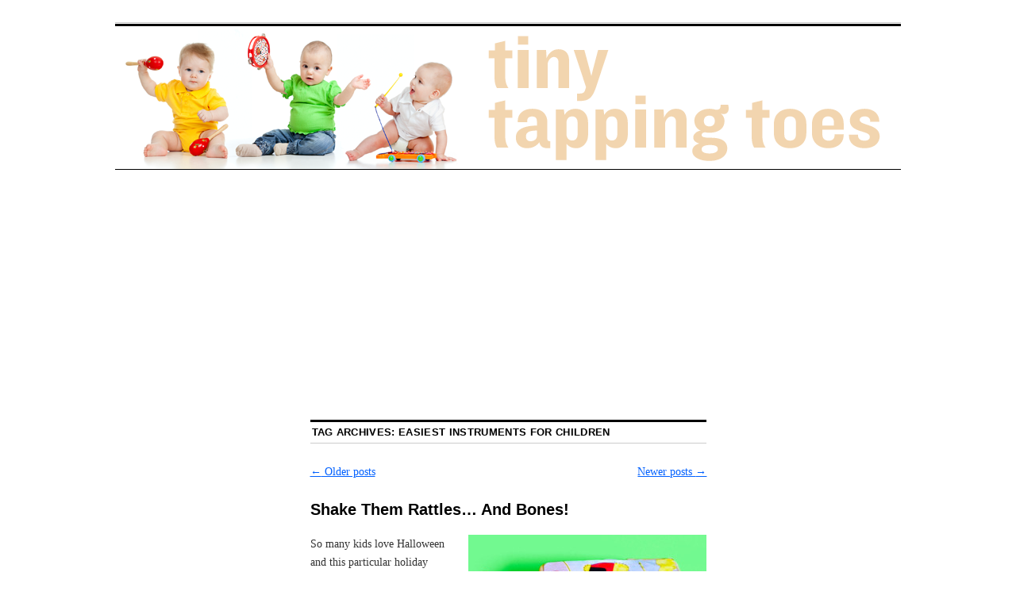

--- FILE ---
content_type: text/html; charset=utf-8
request_url: https://www.tinytappingtoes.com/tag/easiest-instruments-for-children/page/3/
body_size: 26887
content:
<!DOCTYPE html>
<!--[if IE 6]>
<html id="ie6" lang="en-US">
<![endif]-->
<!--[if IE 8]>
<html id="ie8" lang="en-US">
<![endif]-->
<!--[if (!IE)]><!-->
<html lang="en-US">
<!--<![endif]-->

<head>
<div align="center">
<!-- banner for tiny tapping toes -->


 </div> 
<meta charset="UTF-8" />
<title>Easiest Instruments For Children | Tiny Tapping Toes - Part 3</title>
<link rel="profile" href="https://gmpg.org/xfn/11" />
<link rel="pingback" href="/xmlrpc.php" />

<!-- All in One SEO Pack 2.2.6.2 by Michael Torbert of Semper Fi Web Design[635,703] -->
<meta name="keywords"  content="green crafts,green musical crafts,quijada rattle,jawbone rattle,halloween music,halloween music crafts,halloween music for kids,for children,halloween rattle,,children and music,dariamusic,easiest instruments for children,easy instruments kids,musica infantil,musical crafts,unusual percussion,world music with daria,young children and music,tyler james,tyler james plays spoons,tyler james dog with a blog,dog with a blog plays spoons,dog with a blog special program,(Ло́жки),daria,daria marmaluk-hajioannou,family fun,homemade fun,how to play the spoons,kids music,music for children,music for toddlers,musical spoons,playing the spoons,spoons,spoons as percussion,toddlers and music,children’s music,sensory play,music crafts for kids,music crafts for children,kids music crafts,childrens music crafts,bongo drums,bongo drums for kids,cajón box drum,shapes and music,learning shapes,early learning,music and young children,triangles,tambourines,simple instruments for kids,gong,myo gong,diy gong,childrens music.,children’s music crafts,homeschool music,kids musical crafts,multicultural music,milk jug crafts,recycled crafts,recycled music crafts,music crafts,african music crafts,african crafts,music activities,kids music activities,homeschool music projects,easiest instruments for kids,diy music crafts,myo music crafts,children’s musical instruments,green crafts for kids,chinese new year crafts,bolang gu,monkey drum craft,childrens music,chinese new year activities,chinese new year drum,pellet drum,world music with daria. young children and music,波浪鼓,bo lang gu,kids crafts,monkey drum,rattle drum,new years eve kids,new years eve crafts,new years eve noise-makers,new years eve kids crafts,childrens music projects,homemade new year\'s noise-makers,kazoo craft,kids vuvuzela,new years eve horn craft,new years eve kids activities,noise-maker craft,preschooler,vuvuzela,christmas crafts,christmas crafts for kids,holiday crafts,holiday musical crafts,musical christmas crafts,music for preschoolers,diy rattles musical rattles,myo musical rattles,playing music with young children,rattles,afro-peruvian music,afro-peruvian music for children,afro-peruvian music for kids,cajita for kids,cajón for kids,charrasga,egg carton quijada,hispanic heritage month,jawbone instrument,quijada de burro,quijdada,unique instruments" />
<link rel='prev' href='/tag/easiest-instruments-for-children/page/2/' />
<link rel='next' href='/tag/easiest-instruments-for-children/page/4/' />

<link rel="canonical" href="/tag/easiest-instruments-for-children/page/3/" />
<!-- /all in one seo pack -->
<link rel="alternate" type="application/rss+xml" title="Tiny Tapping Toes &raquo; Feed" href="/feed/" />
<link rel="alternate" type="application/rss+xml" title="Tiny Tapping Toes &raquo; Comments Feed" href="/comments/feed/" />
<link rel="alternate" type="application/rss+xml" title="Tiny Tapping Toes &raquo; Easiest Instruments For Children Tag Feed" href="/tag/easiest-instruments-for-children/feed/" />
<link rel='stylesheet' id='cnss_css-css'  href='/wp-content/plugins/easy-social-icons/css/cnss.css?ver=1.0' type='text/css' media='all' />
<link rel='stylesheet' id='coraline-css'  href='/wp-content/themes/coraline/style.css?ver=3.9.31' type='text/css' media='all' />
<link rel='stylesheet' id='A2A_SHARE_SAVE-css'  href='/wp-content/plugins/add-to-any/addtoany.min.css?ver=1.9' type='text/css' media='all' />
<script type='text/javascript' src='/wp-includes/js/jquery/jquery.js?ver=1.11.0'></script>
<script type='text/javascript' src='/wp-includes/js/jquery/jquery-migrate.min.js?ver=1.2.1'></script>
<script type='text/javascript' src='/wp-content/plugins/easy-social-icons/js/cnss.js?ver=1.0'></script>
<link rel="EditURI" type="application/rsd+xml" title="RSD" href="/xmlrpc.php?rsd" />
<link rel="wlwmanifest" type="application/wlwmanifest+xml" href="/wp-includes/wlwmanifest.xml" /> 

<style type="text/css">.addtoany_subscribe img{border:0;}</style>

<script type="text/javascript"><!--
var a2a_config=a2a_config||{},wpa2a={done:false,html_done:false,script_ready:false,script_load:function(){var a=document.createElement('script'),s=document.getElementsByTagName('script')[0];a.type='text/javascript';a.async=true;a.src='http://static.addtoany.com/menu/page.js';s.parentNode.insertBefore(a,s);wpa2a.script_load=function(){};},script_onready:function(){if(a2a.type=='page'){wpa2a.script_ready=true;if(wpa2a.html_done)wpa2a.init();}},init:function(){for(var i=0,el,target,targets=wpa2a.targets,length=targets.length;i<length;i++){el=document.getElementById('wpa2a_'+(i+1));target=targets[i];a2a_config.linkname=target.title;a2a_config.linkurl=target.url;if(el){a2a.init('page',{target:el});el.id='';}wpa2a.done=true;}wpa2a.targets=[];}};a2a_config.callbacks=a2a_config.callbacks||[];a2a_config.callbacks.push({ready:wpa2a.script_onready});
//--></script>
<!-- FAVHERO FAVICON START --><link rel="apple-touch-icon-precomposed" href=/wp-content/uploads/2014/02/favicon-152.png><meta name="msapplication-TileColor" content="#FFFFFF"><meta name="msapplication-TileImage" content="http://www.tinytappingtoes.com/wp-content/uploads/2014/02/favicon-144.png"><!-- For iPhone with high-resolution Retina display running iOS ≥ 7: --><link rel="apple-touch-icon-precomposed" sizes="120x120" href="/wp-content/uploads/2014/02/favicon-120.png"><!-- For first- and second-generation iPad: --><link rel="apple-touch-icon-precomposed" sizes="72x72" href="/wp-content/uploads/2014/02/favicon-72.png"><!-- For non-Retina iPhone, iPod Touch, and Android 2.1+ devices: --><link rel="apple-touch-icon-precomposed" href="/wp-content/uploads/2014/02/favicon-57.png"><!-- FAVHERO FAVICON START -->
<!-- Simple Google Analytics Begin -->

				<script type="text/javascript">

					(function($) {
						
						// Type de fichiers télechargeable						
						var filetypes = /\.(zip|exe|dmg|pdf|doc.*|xls.*|ppt.*|mp3|txt|rar|wma|mov|avi|wmv|flv|wav)$/i ;
						var baseHref = '' ;

						if ($('base').attr('href') != undefined) baseHref = $('base').attr('href') ;
				 
				 		// On ajoute un event sur toutes les balises 'a' de la page
						$('a').on('click', function(event) {

							var el = $(this) ;
							var track = true ;
							var href = (typeof(el.attr('href')) != 'undefined' ) ? el.attr('href') :"" ;
							var isThisDomain = href.match(document.domain.split('.').reverse()[1] + '.' + document.domain.split('.').reverse()[0]) ;

							if (!href.match(/^javascript:/i)) {
								var elEv = []; elEv.value=0, elEv.non_i=false ;
								if (href.match(/^mailto\:/i)) {
									elEv.category = "email" ;
									elEv.action = "click" ;
									elEv.label = href.replace(/^mailto\:/i, '') ;
									elEv.loc = href ;
								}
								else if (href.match(filetypes)) {
									var extension = (/[.]/.exec(href)) ? /[^.]+$/.exec(href) : undefined ;
									elEv.category = "download" ;
									elEv.action = "click-" + extension[0] ;
									elEv.label = href.replace(/ /g,"-") ;
									elEv.loc = baseHref + href ;
								}
								else if (href.match(/^https?\:/i) && !isThisDomain) {
									elEv.category = "external" ;
									elEv.action = "click" ;
									elEv.label = href.replace(/^https?\:\/\//i, '') ;
									elEv.non_i = true;  
									elEv.loc = href ;
								}
								else if (href.match(/^tel\:/i)) {
									elEv.category = "telephone" ;
									elEv.action = "click" ;
									elEv.label = href.replace(/^tel\:/i, '') ;
									elEv.loc = href ;
								}
								else track = false ;

								if (track) {
									_gaq.push(['_trackEvent', elEv.category.toLowerCase(), elEv.action.toLowerCase(), elEv.label.toLowerCase(), elEv.value, elEv.non_i]) ;
									if (el.attr('target') == undefined || el.attr('target').toLowerCase() != '_blank') {
										setTimeout(function() { location.href = elEv.loc; }, 400) ;
										return false ;
									}
								}
							}

						}) ;

					})(jQuery) ;

				</script>

			
<!-- Simple Google Analytics End -->

<script type='text/javascript' src='/wp-content/plugins/wp-spamshield/js/jscripts.php'></script> 
<link rel="apple-touch-icon" href="/wp-content/uploads/2014/02/TTT-Favicon22.png" />	<style type="text/css">
			#site-title,
		#site-description {
			position: absolute;
			left: -9000px;
		}
		</style>
	<style type="text/css" id="custom-background-css">
body.custom-background { background-color: #ffffff; }
</style>
<script async src="https://pagead2.googlesyndication.com/pagead/js/adsbygoogle.js?client=ca-pub-2353200191867570"
     crossorigin="anonymous"></script></head>
<script type="text/javascript">
(function(d, s) {
    var js, tjs = d.getElementsByTagName(s)[0];
    js = d.createElement(s);
    js.type = 'text/javascript';
    js.async = true;
    js.src = 'http://www.teacherspayteachers.com/widgets/get/4690';
    tjs.parentNode.insertBefore(js, tjs);
})(document, 'script');
</script>
<body class="archive paged tag tag-easiest-instruments-for-children tag-114 custom-background paged-3 tag-paged-3 three-column sidebar-content-sidebar">
<div id="container" class="hfeed contain">
	<div id="header">
		<div id="masthead" role="banner">
						<div id="site-title">
				<span>
					<a href="/" title="Tiny Tapping Toes" rel="home">Tiny Tapping Toes</a>
				</span>
			</div>
			<div id="site-description"></div>
		</div><!-- #masthead -->

		<div id="access" role="navigation">
		  			<div class="skip-link screen-reader-text"><a href="#content" title="Skip to content">Skip to content</a></div>
								</div><!-- #access -->

		<div id="branding">
						<a href="/">
									<img src="/wp-content/uploads/2014/01/cropped-cropped-cropped-TTT-Banner.png" width="990" height="180" alt="" />
							</a>
					</div><!-- #branding -->
	<div style="text-align:center; margin:0 auto;">
	<script async src="https://pagead2.googlesyndication.com/pagead/js/adsbygoogle.js?client=ca-pub-2353200191867570"
	crossorigin="anonymous"></script>
	<!-- all -->
	<ins class="adsbygoogle"
	style="display:block;background-color:transparent"
	data-ad-client="ca-pub-2353200191867570"
	data-ad-slot="8211725024"
	data-ad-format="auto"
	data-full-width-responsive="true"></ins>
	<script>
	(adsbygoogle = window.adsbygoogle || []).push({});
	</script>
</div></div><!-- #header -->

	<div id="content-box">

<div id="content-container">
	<div id="content" role="main">

		<h1 class="page-title">Tag Archives: <span>Easiest Instruments For Children</span></h1>

		
	<div id="nav-above" class="navigation">
		<div class="nav-previous"><a href="/tag/easiest-instruments-for-children/page/4/" ><span class="meta-nav">&larr;</span> Older posts</a></div>
		<div class="nav-next"><a href="/tag/easiest-instruments-for-children/page/2/" >Newer posts <span class="meta-nav">&rarr;</span></a></div>
	</div><!-- #nav-above -->




			<div id="post-2049" class="post-2049 post type-post status-publish format-standard hentry category-classroom-music category-early-learning-with-music category-ecologynature category-first-instruments category-halloween category-musical-crafts-2 category-simple-instruments tag-children-and-music tag-dariamusic tag-easiest-instruments-for-children tag-easy-instruments-kids tag-for-children tag-green-crafts tag-green-musical-crafts tag-halloween-music tag-halloween-music-crafts tag-halloween-music-for-kids tag-halloween-rattle tag-jawbone-rattle tag-musica-infantil tag-musical-crafts tag-quijada-rattle tag-unusual-percussion tag-world-music-with-daria tag-young-children-and-music">
			<h2 class="entry-title"><a href="/classroom-music/shake-them-rattles-and-bones/" rel="bookmark">Shake Them Rattles… And Bones!</a></h2>

			<!-- .entry-meta -->

				<div class="entry-content">
				<p><a href="/wp-content/uploads/2015/10/real-and-homemade-quijada-.jpg"><img class="alignright wp-image-2051 size-medium" src="/wp-content/uploads/2015/10/real-and-homemade-quijada--300x256.jpg" alt="real and homemade quijada" width="300" height="256" /></a>So many kids love Halloween and this particular holiday invites you to explore things that are fantastic, creepy or even a bit scary!  So why not add some musical rattles to your slightly spooky fun?  And this recycled project is doubly scary, because it’s based on an actual set of bones – a jawbone to be exact!</p>
<p><strong>What is a Quijada?</strong></p>
<p>The quijada (this word means jawbone in Spanish) is a real musical instrument <a href="/wp-content/uploads/2015/10/colorful-quijada-.jpg"><img class="alignleft wp-image-2052 size-thumbnail" src="/wp-content/uploads/2015/10/colorful-quijada--150x150.jpg" alt="colorful quijada" width="150" height="150" /></a>made from the jawbone of a donkey.  It’s a part of Afro-Peruvian music and keeps the beat by making the sound of teeth rattling in their sockets- like the teeth you see here (to the left).  Most often it is played by striking it on the side of the jawbone with your fist but you may also see someone running a stick up and down the rows of teeth as seen here: <a href="http://multikidsmusicvids.com/?p=1530">http://multikidsmusicvids.com/?p=1530</a> .</p>
<p><strong>A Green Version Of This Spooky Instrument</strong></p>
<p>Since most folks won’t have access to jawbone and probably would not want to play one, we’ve created a version of this instrument from a recycled egg carton.  <a href="/wp-content/uploads/2015/10/quijada-supplies-.jpg"><img class="alignright wp-image-2053" src="/wp-content/uploads/2015/10/quijada-supplies--300x217.jpg" alt="quijada supplies" width="235" height="170" /></a>You get to pick what take the place of the teeth in each of the 12 spaces of the egg carton.  Try marbles, pebbles, rocks, pine cones, paper clips, beads, erasers buttons or any other object that that fits easily into that space.</p><div style="text-align:center; margin:0 auto;">
	<script async src="https://pagead2.googlesyndication.com/pagead/js/adsbygoogle.js?client=ca-pub-2353200191867570"
	crossorigin="anonymous"></script>
	<!-- all -->
	<ins class="adsbygoogle"
	style="display:block;background-color:transparent"
	data-ad-client="ca-pub-2353200191867570"
	data-ad-slot="8211725024"
	data-ad-format="auto"
	data-full-width-responsive="true"></ins>
	<script>
	(adsbygoogle = window.adsbygoogle || []).push({});
	</script>
</div>
<p><strong>Counting, Sorting and Listening Skills</strong></p>
<p>One look at the empty egg carton and it’s easy to see how to incorporate counting and sorting skills into the creation of  this musical rattle.  Don’t rush to complete and close the rattle.  Stay and play at this stage as long as you like.</p>
<p>And since each set of objects will make a distinctly different sound, you can fill the rattle (or several egg cartons) several times and discover the different <a href="/wp-content/uploads/2015/10/making-a-quijada-recycled-.jpg"><img class="alignleft wp-image-2056" src="/wp-content/uploads/2015/10/making-a-quijada-recycled--300x233.jpg" alt="making a quijada recycled" width="270" height="210" /></a>sounds each set of items makes when placed inside.</p>
<p>Will a paper clip egg carton rattle sounds the same as a marble rattle?  No way!</p>
<p><strong>Seal It And Decorate</strong></p><div style="text-align:center; margin:0 auto;">
	<script async src="https://pagead2.googlesyndication.com/pagead/js/adsbygoogle.js?client=ca-pub-2353200191867570"
	crossorigin="anonymous"></script>
	<!-- all -->
	<ins class="adsbygoogle"
	style="display:block;background-color:transparent"
	data-ad-client="ca-pub-2353200191867570"
	data-ad-slot="8211725024"
	data-ad-format="auto"
	data-full-width-responsive="true"></ins>
	<script>
	(adsbygoogle = window.adsbygoogle || []).push({});
	</script>
</div>
<p>Last but not least, your rattle will need a great funny face.  The activity pdf below has a series of full color and colorable images that range from scary to super-silly.  Or create your own by outlining the top of the carton and designing away!</p>
<p>And since some egg cartons have holes in them,  we suggest taping the finished rattle up with clear packing tape so none of the small pieces can escape.</p>
<p>Then, all that’s left to do is make some scary noises with the rattle and have lots of Halloween fun!</p>
<p><span style="text-decoration: underline;"><strong><a href="/wp-content/uploads/2015/10/egg-carton-rattles-.png"><img class="alignright wp-image-2059 size-medium" src="/wp-content/uploads/2015/10/egg-carton-rattles--300x211.png" alt="egg carton rattles" width="300" height="211" /></a>Links and Resources</strong></span></p>
<p>Step-By-Step Instructions/Coloring Pages from TeachersPayTeachers<br />
(.99 on TPT)<br />
<a href="http://www.teacherspayteachers.com/Product/EGG-CARTON-QUIJADA-MUSICAL-RATTLE-1146672">http://www.teacherspayteachers.com/Product/EGG-CARTON-QUIJADA-MUSICAL-RATTLE-1146672</a></p><div style="text-align:center; margin:0 auto;">
	<script async src="https://pagead2.googlesyndication.com/pagead/js/adsbygoogle.js?client=ca-pub-2353200191867570"
	crossorigin="anonymous"></script>
	<!-- all -->
	<ins class="adsbygoogle"
	style="display:block;background-color:transparent"
	data-ad-client="ca-pub-2353200191867570"
	data-ad-slot="8211725024"
	data-ad-format="auto"
	data-full-width-responsive="true"></ins>
	<script>
	(adsbygoogle = window.adsbygoogle || []).push({});
	</script>
</div>
<p>What is a Quijada (Free on TPT)<br />
<a href="https://www.teacherspayteachers.com/Product/What-is-a-Quijada-Jawbone-Instrument-1406336">https://www.teacherspayteachers.com/Product/What-is-a-Quijada-Jawbone-Instrument-1406336</a></p>
<p>World music crafts and coloring pages for kids from DARIA MUSIC<br />
<a href="http://www.dariamusic.com/crafts.php">http://www.dariamusic.com/crafts.php</a></p>
<p>Watch a Real Quijada Be Played on Multicultural Kids Music Vid&#8217;s<br />
<a href="https://www.youtube.com/watch?v=6wmJsBNIh24">http://www.youtube.com/watch?v=6wmJsBNIh24</a></p>
<div class="addtoany_share_save_container addtoany_content_bottom"><div class="a2a_kit addtoany_list a2a_target" id="wpa2a_1"><a class="a2a_button_facebook" href="https://www.addtoany.com/add_to/facebook?linkurl=http%3A%2F%2Fwww.tinytappingtoes.com%2Fclassroom-music%2Fshake-them-rattles-and-bones%2F&amp;linkname=Shake%20Them%20Rattles%E2%80%A6%20And%20Bones%21" title="Facebook" rel="nofollow" target="_blank"><img src="/wp-content/plugins/add-to-any/icons/facebook.png" width="16" height="16" alt="Facebook"/></a><a class="a2a_button_twitter" href="https://www.addtoany.com/add_to/twitter?linkurl=http%3A%2F%2Fwww.tinytappingtoes.com%2Fclassroom-music%2Fshake-them-rattles-and-bones%2F&amp;linkname=Shake%20Them%20Rattles%E2%80%A6%20And%20Bones%21" title="Twitter" rel="nofollow" target="_blank"><img src="/wp-content/plugins/add-to-any/icons/twitter.png" width="16" height="16" alt="Twitter"/></a><a class="a2a_button_google_plus" href="https://www.addtoany.com/add_to/google_plus?linkurl=http%3A%2F%2Fwww.tinytappingtoes.com%2Fclassroom-music%2Fshake-them-rattles-and-bones%2F&amp;linkname=Shake%20Them%20Rattles%E2%80%A6%20And%20Bones%21" title="Google+" rel="nofollow" target="_blank"><img src="/wp-content/plugins/add-to-any/icons/google_plus.png" width="16" height="16" alt="Google+"/></a><a class="a2a_dd addtoany_share_save" href="https://www.addtoany.com/share_save" style="background:url(/wp-content/plugins/add-to-any/favicon.png) no-repeat scroll 4px 0px;padding:0 0 0 25px;display:inline-block;height:16px;vertical-align:middle"><span>Share</span></a>
<script type="text/javascript"><!--
wpa2a.script_load();
//--></script>
</div></div>							</div><!-- .entry-content -->
	
			<div class="entry-info">
					<p class="comments-link"><a href="/classroom-music/shake-them-rattles-and-bones/#respond" title="Comment on Shake Them Rattles… And Bones!">&rarr; Leave a comment</a></p>
									<p class="cat-links">
						<span class="entry-info-prep entry-info-prep-cat-links">Posted in</span> <a href="/category/classroom-music/" title="View all posts in Classroom Music" rel="category tag">Classroom Music</a>, <a href="/category/early-learning-with-music/" title="View all posts in Early Learning With Music" rel="category tag">Early Learning With Music</a>, <a href="/category/ecologynature/" title="View all posts in Ecology/Nature" rel="category tag">Ecology/Nature</a>, <a href="/category/first-instruments/" title="View all posts in First Instruments" rel="category tag">First Instruments</a>, <a href="/category/halloween/" title="View all posts in Halloween" rel="category tag">Halloween</a>, <a href="/category/musical-crafts-2/" title="View all posts in Musical Crafts" rel="category tag">Musical Crafts</a>, <a href="/category/simple-instruments/" title="View all posts in Simple Instruments" rel="category tag">Simple Instruments</a>					</p><div style="text-align:center; margin:0 auto;">
	<script async src="https://pagead2.googlesyndication.com/pagead/js/adsbygoogle.js?client=ca-pub-2353200191867570"
	crossorigin="anonymous"></script>
	<!-- all -->
	<ins class="adsbygoogle"
	style="display:block;background-color:transparent"
	data-ad-client="ca-pub-2353200191867570"
	data-ad-slot="8211725024"
	data-ad-format="auto"
	data-full-width-responsive="true"></ins>
	<script>
	(adsbygoogle = window.adsbygoogle || []).push({});
	</script>
</div>
													<p class="tag-links">
						<span class="entry-info-prep entry-info-prep-tag-links">Tagged</span> <a href="/tag/children-and-music/" rel="tag">children and music</a>, <a href="/tag/dariamusic/" rel="tag">dariamusic</a>, <a href="/tag/easiest-instruments-for-children/" rel="tag">Easiest Instruments For Children</a>, <a href="/tag/easy-instruments-kids/" rel="tag">Easy Instruments kids</a>, <a href="/tag/for-children/" rel="tag">for children</a>, <a href="/tag/green-crafts/" rel="tag">Green crafts</a>, <a href="/tag/green-musical-crafts/" rel="tag">green musical crafts</a>, <a href="/tag/halloween-music/" rel="tag">Halloween music</a>, <a href="/tag/halloween-music-crafts/" rel="tag">Halloween music crafts</a>, <a href="/tag/halloween-music-for-kids/" rel="tag">Halloween music for kids</a>, <a href="/tag/halloween-rattle/" rel="tag">Halloween Rattle</a>, <a href="/tag/jawbone-rattle/" rel="tag">jawbone rattle</a>, <a href="/tag/musica-infantil/" rel="tag">musica infantil</a>, <a href="/tag/musical-crafts/" rel="tag">musical crafts</a>, <a href="/tag/quijada-rattle/" rel="tag">Quijada rattle</a>, <a href="/tag/unusual-percussion/" rel="tag">unusual percussion</a>, <a href="/tag/world-music-with-daria/" rel="tag">world music with daria</a>, <a href="/tag/young-children-and-music/" rel="tag">young children and music</a>					</p>
											</div><!-- .entry-info -->
		</div><!-- #post-## -->

		
	


			<div id="post-1992" class="post-1992 post type-post status-publish format-standard hentry category-early-learning-with-music category-family-fun-2 category-first-instruments category-simple-instruments tag-851 tag-dog-with-a-blog-plays-spoons tag-dog-with-a-blog-special-program tag-easiest-instruments-for-children tag-easy-instruments-kids tag-family-fun tag-homemade-fun tag-how-to-play-the-spoons tag-kids-music tag-music-for-children tag-music-for-toddlers tag-musical-spoons tag-playing-the-spoons tag-spoons tag-spoons-as-percussion tag-toddlers-and-music tag-tyler-james tag-tyler-james-dog-with-a-blog tag-tyler-james-plays-spoons tag-unusual-percussion tag-world-music-with-daria tag-young-children-and-music">
			<h2 class="entry-title"><a href="/early-learning-with-music/you-can-play-the-spoons-just-like-on-dog-with-a-blog/" rel="bookmark">You Can Play the Spoons – Just Like On “Dog With A Blog”!</a></h2>

			<!-- .entry-meta -->

				<div class="entry-content">
				<p><a href="/wp-content/uploads/2015/09/tyler-james-.png"><img class="alignright size-medium wp-image-1994" src="/wp-content/uploads/2015/09/tyler-james--296x300.png" alt="tyler james" width="296" height="300" /></a>Although we don’t watch a lot of t.v., our family has a soft spot in our hearts for any program with adorable animals, especially cute talking animals. So it was no wonder that several of my readers mentioned that a recent episode of “Dog With A Blog” featured the teen named Tyler playing the musical spoons, a topic that we’ve shared several times on Tiny Tapping Toes. And he did a terrific job!</p>
<p>But, if you look closer, he was using two connected spoons, like the ones you see below.  And that sure does make playing the spoons a lot easier. In fact, there’s a big behind-the-scenes look at Dog With A Blog tonight (Thursday, September 24, 2015) and we really hope they share some of their musical spoon outtakes!</p>
<p>Are you intrigued by the spoons? Here’s a quick run-down of tips for playing any kind of spoons you might find!</p>
<p><a href="/wp-content/uploads/2013/06/prize-spoons.jpg"><img class="alignright wp-image-618 size-medium" src="/wp-content/uploads/2013/06/prize-spoons-300x243.jpg" alt="" width="300" height="243" /></a><strong>TWO CONNECTED SPOONS</strong></p><div style="text-align:center; margin:0 auto;">
	<script async src="https://pagead2.googlesyndication.com/pagead/js/adsbygoogle.js?client=ca-pub-2353200191867570"
	crossorigin="anonymous"></script>
	<!-- all -->
	<ins class="adsbygoogle"
	style="display:block;background-color:transparent"
	data-ad-client="ca-pub-2353200191867570"
	data-ad-slot="8211725024"
	data-ad-format="auto"
	data-full-width-responsive="true"></ins>
	<script>
	(adsbygoogle = window.adsbygoogle || []).push({});
	</script>
</div>
<p>Ok, this one is simple. You hold the spoon in one hand and tap either side on your knee and your opposite hand. Go back and forth until you create a beat! To get tricky, go back and forth between your hand and any other object, like your shoulder, someone else’s shoulder, the chair you’re sitting on, you get the picture, right?</p>
<p>In short, you’re making a beat by tapping the connected spoons against your hand on one other surface. With a bit of practice, you can make this sound amazing!</p>
<p><a href="/wp-content/uploads/2013/06/musical-spoons-4-sets.jpg"><img class="alignleft size-thumbnail wp-image-613" src="/wp-content/uploads/2013/06/musical-spoons-4-sets-150x150.jpg" alt="" width="150" height="150" /></a><strong>TWO UNCONNECTED SPOONS</strong></p>
<p>This is the original way of playing the spoons and does take a bit of coordination. Check out our step-by-step post here and you’ll also find how to make that cool “trill” or “b-r-r-r-r-r!” noise with your spoons”.</p>
<p><a href="/tag/how-to-play-the-spoons/">http://www.tinytappingtoes.com/tag/how-to-play-the-spoons/</a></p>
<p><strong>TAPPING SPOONS WITH TINY TOTS</strong></p>
<p>Okay, the last two were rather tricky and required lots of motor skills to accomplish. You can also feel free to play the spoons with young children by using them like rhythm sticks. Tap them gently together to make a beat. Sit opposite your child and tap the spoons together, making a beat while singing a song or playing music. Have your child match your movements to make the beat, too!</p>
<p>It’s a simple rhythm and music game with items that everyone has around their house. And; yes, you can use plastic spoons as well!</p>
<p><a href="/wp-content/uploads/2015/09/Russian-Spoons-.jpg"><img class="alignright size-medium wp-image-1996" src="/wp-content/uploads/2015/09/Russian-Spoons--300x199.jpg" alt="Russian wooden spoons" width="300" height="199" /></a><strong>WOODEN SPOONS IN RUSSIA</strong></p>
<p>It’s probably not surprising that other cultures discovered these everyday items could be used for as musical fun.Russian musical spoons, known as lozhki (Ло́жки), are the beautifully carved and decorated wooden spoons famous in that region of the world.</p>
<p>If you’d like to check out that form of musical spoons including some truly sensational hand (and foot) work, check out this post and video from <em><strong>Making Multicultural Music</strong></em>, below.</p>
<p><strong>SPOONING FOR VIDEOS!</strong></p>
<p>Want to see musical spoons in action? Here’s one American spoon video and one that features a Russian spoon expert.</p>
<p>Musical Spoons – American Style  <a href="http://multikidsmusicvids.com/?p=1519">http://multikidsmusicvids.com/?p=1519</a></p>
<p>Russian Musical Spoons   <a title="Playing The Spoons - Russian Style " href="https://makingmulticulturalmusic.wordpress.com/tag/russian-spoons/">https://makingmulticulturalmusic.wordpress.com/tag/russian-spoons/</a></p>
<p>&nbsp;</p>
<p>&nbsp;</p>
<p>&nbsp;</p>
<p>&nbsp;</p>
<p>&nbsp;</p>
<p>&nbsp;</p>
<p>&nbsp;</p>
<p>&nbsp;</p>
<p>&nbsp;</p>
<p>&nbsp;</p>
<div class="addtoany_share_save_container addtoany_content_bottom"><div class="a2a_kit addtoany_list a2a_target" id="wpa2a_2"><a class="a2a_button_facebook" href="https://www.addtoany.com/add_to/facebook?linkurl=http%3A%2F%2Fwww.tinytappingtoes.com%2Fearly-learning-with-music%2Fyou-can-play-the-spoons-just-like-on-dog-with-a-blog%2F&amp;linkname=You%20Can%20Play%20the%20Spoons%20%E2%80%93%20Just%20Like%20On%20%E2%80%9CDog%20With%20A%20Blog%E2%80%9D%21" title="Facebook" rel="nofollow" target="_blank"><img src="/wp-content/plugins/add-to-any/icons/facebook.png" width="16" height="16" alt="Facebook"/></a><a class="a2a_button_twitter" href="https://www.addtoany.com/add_to/twitter?linkurl=http%3A%2F%2Fwww.tinytappingtoes.com%2Fearly-learning-with-music%2Fyou-can-play-the-spoons-just-like-on-dog-with-a-blog%2F&amp;linkname=You%20Can%20Play%20the%20Spoons%20%E2%80%93%20Just%20Like%20On%20%E2%80%9CDog%20With%20A%20Blog%E2%80%9D%21" title="Twitter" rel="nofollow" target="_blank"><img src="/wp-content/plugins/add-to-any/icons/twitter.png" width="16" height="16" alt="Twitter"/></a><a class="a2a_button_google_plus" href="https://www.addtoany.com/add_to/google_plus?linkurl=http%3A%2F%2Fwww.tinytappingtoes.com%2Fearly-learning-with-music%2Fyou-can-play-the-spoons-just-like-on-dog-with-a-blog%2F&amp;linkname=You%20Can%20Play%20the%20Spoons%20%E2%80%93%20Just%20Like%20On%20%E2%80%9CDog%20With%20A%20Blog%E2%80%9D%21" title="Google+" rel="nofollow" target="_blank"><img src="/wp-content/plugins/add-to-any/icons/google_plus.png" width="16" height="16" alt="Google+"/></a><a class="a2a_dd addtoany_share_save" href="https://www.addtoany.com/share_save" style="background:url(/wp-content/plugins/add-to-any/favicon.png) no-repeat scroll 4px 0px;padding:0 0 0 25px;display:inline-block;height:16px;vertical-align:middle"><span>Share</span></a></div></div>							</div><!-- .entry-content -->
	
			<div class="entry-info">
					<p class="comments-link"><a href="/early-learning-with-music/you-can-play-the-spoons-just-like-on-dog-with-a-blog/#respond" title="Comment on You Can Play the Spoons – Just Like On “Dog With A Blog”!">&rarr; Leave a comment</a></p>
									<p class="cat-links">
						<span class="entry-info-prep entry-info-prep-cat-links">Posted in</span> <a href="/category/early-learning-with-music/" title="View all posts in Early Learning With Music" rel="category tag">Early Learning With Music</a>, <a href="/category/family-fun-2/" title="View all posts in Family Fun" rel="category tag">Family Fun</a>, <a href="/category/first-instruments/" title="View all posts in First Instruments" rel="category tag">First Instruments</a>, <a href="/category/simple-instruments/" title="View all posts in Simple Instruments" rel="category tag">Simple Instruments</a>					</p>
													<p class="tag-links">
						<span class="entry-info-prep entry-info-prep-tag-links">Tagged</span> <a href="/tag/%d0%bb%d0%be%d0%b6%d0%ba%d0%b8/" rel="tag">(Ло́жки)</a>, <a href="/tag/dog-with-a-blog-plays-spoons/" rel="tag">dog with a blog plays spoons</a>, <a href="/tag/dog-with-a-blog-special-program/" rel="tag">Dog With a Blog special program</a>, <a href="/tag/easiest-instruments-for-children/" rel="tag">Easiest Instruments For Children</a>, <a href="/tag/easy-instruments-kids/" rel="tag">Easy Instruments kids</a>, <a href="/tag/family-fun/" rel="tag">family fun</a>, <a href="/tag/homemade-fun/" rel="tag">homemade fun</a>, <a href="/tag/how-to-play-the-spoons/" rel="tag">how to play the spoons</a>, <a href="/tag/kids-music/" rel="tag">kids music</a>, <a href="/tag/music-for-children/" rel="tag">Music for children</a>, <a href="/tag/music-for-toddlers/" rel="tag">music for toddlers</a>, <a href="/tag/musical-spoons/" rel="tag">musical spoons</a>, <a href="/tag/playing-the-spoons/" rel="tag">playing the spoons</a>, <a href="/tag/spoons/" rel="tag">spoons</a>, <a href="/tag/spoons-as-percussion/" rel="tag">spoons as percussion</a>, <a href="/tag/toddlers-and-music/" rel="tag">toddlers and music</a>, <a href="/tag/tyler-james/" rel="tag">Tyler james</a>, <a href="/tag/tyler-james-dog-with-a-blog/" rel="tag">tyler james dog with a blog</a>, <a href="/tag/tyler-james-plays-spoons/" rel="tag">tyler james plays spoons</a>, <a href="/tag/unusual-percussion/" rel="tag">unusual percussion</a>, <a href="/tag/world-music-with-daria/" rel="tag">world music with daria</a>, <a href="/tag/young-children-and-music/" rel="tag">young children and music</a>					</p>
											</div><!-- .entry-info -->
		</div><!-- #post-## -->

		
	


			<div id="post-1970" class="post-1970 post type-post status-publish format-standard hentry category-early-learning-with-music category-family-fun-2 category-first-instruments category-homeschool-musical-fun category-musical-crafts-2 tag-bongo-drums tag-bongo-drums-for-kids tag-cajon-box-drum tag-childrens-music tag-childrens-music-crafts tag-daria tag-daria-marmaluk-hajioannou tag-dariamusic tag-diy-gong tag-early-learning tag-easiest-instruments-for-children tag-gong tag-kids-music tag-kids-music-crafts tag-learning-shapes tag-music-and-young-children tag-music-crafts-for-children tag-music-crafts-for-kids tag-music-for-toddlers tag-myo-gong tag-sensory-play tag-shapes-and-music tag-simple-instruments-for-kids tag-tambourines tag-triangles tag-unusual-percussion tag-young-children-and-music">
			<h2 class="entry-title"><a href="/early-learning-with-music/playing-music-and-learning-shapes/" rel="bookmark">Playing Music… And Learning Shapes!</a></h2>

			<!-- .entry-meta -->

				<div class="entry-content">
				<p><a href="/wp-content/uploads/2015/09/washboard-and-tambourine-.jpg"><img class="alignleft size-medium wp-image-1974" src="/wp-content/uploads/2015/09/washboard-and-tambourine--300x200.jpg" alt="washboard and tambourine" width="300" height="200" /></a>Have you ever noticed that many simple musical instruments are also perfect for teaching shapes?</p>
<p>This week, while doing a preschool program, one of the quieter young boys became very excited about naming the shapes of the instruments we were making and playing.  He noticed the washboard he loved to play was in the shape of a rectangle.  And his sister had a tambourine that was shaped like the moon!  The other kids enjoyed the idea and pretty soon, we had gone through an entire basket of instruments finding all types of shapes in all kinds of different ways.</p>
<p><a href="/wp-content/uploads/2015/09/circle-instruments.jpg"><img class="alignright wp-image-1973" src="/wp-content/uploads/2015/09/circle-instruments-300x275.jpg" alt="circle instruments" width="290" height="266" /></a>For instance, how many circles can you find in the instruments to the right?  We counted 12!</p>
<p>And what shapes are here in the tambourines and triangle below?</p>
<p>What a fun way to combine music and some of the basic skills that will help a child excel in school or in their homeschool learning.</p>
<p><a href="/wp-content/uploads/2015/09/triangle-instruments.jpg"><img class="alignleft wp-image-1975" src="/wp-content/uploads/2015/09/triangle-instruments-300x274.jpg" alt="triangle instruments" width="214" height="196" /></a>Don’t have a basket of instruments around your home?</p>
<p>No worries, here are some simple musical crafts that will have you not only putting a circle in the square – but playing one, too!</p>
<p>&nbsp;</p>
<p><strong>SQUARES AND RECTANGLES</strong></p>
<p><strong><em>Make a Cajón Box Drum</em></strong><br />
Free from DARIA’s website<br />
<a title="make a cajón box drum" href="http://www.dariamusic.com/docs/MYO%20Cajon.pdf">http://www.dariamusic.com/docs/MYO%20Cajon.pdf</a><br />
Free from TPT<br />
<a title="bvox drum craft from DARIA MUSIC TPT " href="https://www.teacherspayteachers.com/Product/The-Cajon-Make-And-Play-Your-Own-Box-Drum-1236616">https://www.teacherspayteachers.com/Product/The-Cajon-Make-And-Play-Your-Own-Box-Drum-1236616</a></p>
<p><em>Square Ocean Drum </em><a title="Ocean drum craft from DARIA's website " href="http://www.dariamusic.com/docs/Ocean%20Drum%20Instructions.pdf">http://www.dariamusic.com/docs/Ocean%20Drum%20Instructions.pdf</a></p>
<p><strong>CIRCLE</strong></p>
<p><em>Bongo Drums</em><br />
<a title="Bongo Drums from DARIA MSUIC TPT " href="https://www.teacherspayteachers.com/Product/Make-And-Play-Your-Own-Bongo-Drums-1430615">https://www.teacherspayteachers.com/Product/Make-And-Play-Your-Own-Bongo-Drums-1430615</a></p>
<p><em><a href="/wp-content/uploads/2012/08/click-and-clack-the-castanets.jpg"><img class="alignright size-thumbnail wp-image-313" src="/wp-content/uploads/2012/08/click-and-clack-the-castanets-150x150.jpg" alt="click-and-clack-the-castanets" width="150" height="150" /></a>Button Castanets</em><br />
<a title="Button castanets " href="https://www.teacherspayteachers.com/Product/Make-Your-Own-Button-Castanets-1439711">https://www.teacherspayteachers.com/Product/Make-Your-Own-Button-Castanets-1439711</a></p>
<p><em>Chinese Gong</em><br />
<a href="http://www.dariamusic.com/docs/chinesegong.pdf">http://www.dariamusic.com/docs/chinesegong.pdf</a><br />
<a title="Chinese gong craft from DARIA MUSIC TPT " href="https://www.teacherspayteachers.com/Product/Make-Your-Own-Chinese-Gong-From-Recycled-Materials-486935">https://www.teacherspayteachers.com/Product/Make-Your-Own-Chinese-Gong-From-Recycled-Materials-486935</a></p>
<p><em>Triangle</em></p>
<p><a href="/wp-content/uploads/2014/05/wooden-sistrum-.jpg"><img class="alignleft size-thumbnail wp-image-1297" src="/wp-content/uploads/2014/05/wooden-sistrum--150x150.jpg" alt="wooden sistrum" width="150" height="150" /></a>Egyptian Rattle <a title="Triangle-shaped Rattle " href="%20http://www.dariamusic.com/docs/naturalsistrum.pdf"> http://www.dariamusic.com/docs/naturalsistrum.pdf</a></p>
<p><span style="text-decoration: underline;"><em><strong>Explore More</strong></em></span></p>
<p>Can you think of more simple shapes that are found in instruments? Let us know and we’ll feature them here!</p>
<p>Find lots more DIY/MYO Crafts on Daria’s website craft and activity page:<br />
<a title="DARIA MUSIC Craft and Activity Page " href="http://www.dariamusic.com/crafts.php">http://www.dariamusic.com/crafts.php</a></p>
<p>Or her TeachersPayTeachers Store:<br />
<a title="DARIA MUSIC TPT store " href="https://www.teacherspayteachers.com/Store/Daria-Marmaluk-Hajioannou">https://www.teacherspayteachers.com/Store/Daria-Marmaluk-Hajioannou</a></p>
<div class="addtoany_share_save_container addtoany_content_bottom"><div class="a2a_kit addtoany_list a2a_target" id="wpa2a_3"><a class="a2a_button_facebook" href="https://www.addtoany.com/add_to/facebook?linkurl=http%3A%2F%2Fwww.tinytappingtoes.com%2Fearly-learning-with-music%2Fplaying-music-and-learning-shapes%2F&amp;linkname=Playing%20Music%E2%80%A6%20And%20Learning%20Shapes%21" title="Facebook" rel="nofollow" target="_blank"><img src="/wp-content/plugins/add-to-any/icons/facebook.png" width="16" height="16" alt="Facebook"/></a><a class="a2a_button_twitter" href="https://www.addtoany.com/add_to/twitter?linkurl=http%3A%2F%2Fwww.tinytappingtoes.com%2Fearly-learning-with-music%2Fplaying-music-and-learning-shapes%2F&amp;linkname=Playing%20Music%E2%80%A6%20And%20Learning%20Shapes%21" title="Twitter" rel="nofollow" target="_blank"><img src="/wp-content/plugins/add-to-any/icons/twitter.png" width="16" height="16" alt="Twitter"/></a><a class="a2a_button_google_plus" href="https://www.addtoany.com/add_to/google_plus?linkurl=http%3A%2F%2Fwww.tinytappingtoes.com%2Fearly-learning-with-music%2Fplaying-music-and-learning-shapes%2F&amp;linkname=Playing%20Music%E2%80%A6%20And%20Learning%20Shapes%21" title="Google+" rel="nofollow" target="_blank"><img src="/wp-content/plugins/add-to-any/icons/google_plus.png" width="16" height="16" alt="Google+"/></a><a class="a2a_dd addtoany_share_save" href="https://www.addtoany.com/share_save" style="background:url(/wp-content/plugins/add-to-any/favicon.png) no-repeat scroll 4px 0px;padding:0 0 0 25px;display:inline-block;height:16px;vertical-align:middle"><span>Share</span></a></div></div>							</div><!-- .entry-content -->
	
			<div class="entry-info">
					<p class="comments-link"><a href="/early-learning-with-music/playing-music-and-learning-shapes/#respond" title="Comment on Playing Music… And Learning Shapes!">&rarr; Leave a comment</a></p>
									<p class="cat-links">
						<span class="entry-info-prep entry-info-prep-cat-links">Posted in</span> <a href="/category/early-learning-with-music/" title="View all posts in Early Learning With Music" rel="category tag">Early Learning With Music</a>, <a href="/category/family-fun-2/" title="View all posts in Family Fun" rel="category tag">Family Fun</a>, <a href="/category/first-instruments/" title="View all posts in First Instruments" rel="category tag">First Instruments</a>, <a href="/category/homeschool-musical-fun/" title="View all posts in Homeschool Musical Fun" rel="category tag">Homeschool Musical Fun</a>, <a href="/category/musical-crafts-2/" title="View all posts in Musical Crafts" rel="category tag">Musical Crafts</a>					</p>
													<p class="tag-links">
						<span class="entry-info-prep entry-info-prep-tag-links">Tagged</span> <a href="/tag/bongo-drums/" rel="tag">bongo drums</a>, <a href="/tag/bongo-drums-for-kids/" rel="tag">Bongo Drums for kids</a>, <a href="/tag/cajon-box-drum/" rel="tag">cajón box drum</a>, <a href="/tag/childrens-music/" rel="tag">childrens music.</a>, <a href="/tag/childrens-music-crafts/" rel="tag">children’s music crafts</a>, <a href="/tag/daria/" rel="tag">Daria</a>, <a href="/tag/daria-marmaluk-hajioannou/" rel="tag">Daria Marmaluk-Hajioannou</a>, <a href="/tag/dariamusic/" rel="tag">dariamusic</a>, <a href="/tag/diy-gong/" rel="tag">DIY gong</a>, <a href="/tag/early-learning/" rel="tag">early learning</a>, <a href="/tag/easiest-instruments-for-children/" rel="tag">Easiest Instruments For Children</a>, <a href="/tag/gong/" rel="tag">gong</a>, <a href="/tag/kids-music/" rel="tag">kids music</a>, <a href="/tag/kids-music-crafts/" rel="tag">kids music crafts</a>, <a href="/tag/learning-shapes/" rel="tag">learning shapes</a>, <a href="/tag/music-and-young-children/" rel="tag">Music and young children</a>, <a href="/tag/music-crafts-for-children/" rel="tag">music crafts for children</a>, <a href="/tag/music-crafts-for-kids/" rel="tag">music crafts for kids</a>, <a href="/tag/music-for-toddlers/" rel="tag">music for toddlers</a>, <a href="/tag/myo-gong/" rel="tag">MYO gong</a>, <a href="/tag/sensory-play/" rel="tag">sensory play</a>, <a href="/tag/shapes-and-music/" rel="tag">shapes and music</a>, <a href="/tag/simple-instruments-for-kids/" rel="tag">simple instruments for kids</a>, <a href="/tag/tambourines/" rel="tag">tambourines</a>, <a href="/tag/triangles/" rel="tag">triangles</a>, <a href="/tag/unusual-percussion/" rel="tag">unusual percussion</a>, <a href="/tag/young-children-and-music/" rel="tag">young children and music</a>					</p>
											</div><!-- .entry-info -->
		</div><!-- #post-## -->

		
	


			<div id="post-1900" class="post-1900 post type-post status-publish format-standard hentry category-early-learning-with-music category-first-instruments category-homeschool-musical-fun category-multicultural-music-2 category-musical-crafts-2 category-simple-instruments tag-childrens-music tag-daria-marmaluk-hajioannou tag-dariamusic tag-easiest-instruments-for-children tag-easy-instruments-kids tag-homeschool-music tag-kids-musical-crafts tag-multicultural-music tag-unusual-percussion tag-world-music-with-daria tag-young-children-and-music">
			<h2 class="entry-title"><a href="/early-learning-with-music/global-abcs-i-is-for-instrument/" rel="bookmark">Global ABC’s &#8211; I is For Instrument</a></h2>

			<!-- .entry-meta -->

				<div class="entry-content">
				<p><em><strong>Have you ever wanted your child to learn a set of Global ABC’s?  Here, we&#8217;ve chose, “I” for musical INSTRUMENT! </strong></em></p>
<p><span style="text-decoration: underline;"><strong><a href="/wp-content/uploads/2014/11/little-gal-and-buffalo-drum.jpg"><img class="alignright size-medium wp-image-1686" src="/wp-content/uploads/2014/11/little-gal-and-buffalo-drum-300x200.jpg" alt="little gal and buffalo drum" width="300" height="200" /></a>What is Your National Instrument?</strong> </span></p>
<p>All over the world, countries and cultures have instruments that seem to speak from the soul of that group of people.  Think about a didgeridoo from Aboriginal Australia or a balalaika from Russia or a Taiko drum from Japan.  Finding out about these special and significant musical instruments can be a great way to learn about the country you live in, your family heritage or another country or region you may be studying.  Below is a link to a huge list of countries and their national instruments.</p>
<p><span style="text-decoration: underline;"><strong><a href="/wp-content/uploads/2014/09/Screen-shot-2014-09-27-at-12.22.27-PM.png"><img class="alignleft size-medium wp-image-1666" src="/wp-content/uploads/2014/09/Screen-shot-2014-09-27-at-12.22.27-PM-232x300.png" alt="Screen shot 2014-09-27 at 12.22.27 PM" width="232" height="300" /></a>Color An Instrument</strong> </span></p>
<p>You can learn all about instruments by coloring them.  Discover what they are made of,  what they sound like or add your own colorful combinations to familiar instruments like the guitar.  Below you’ll find a link to lots of free coloring pages you can use to explore guitars, sitars, bombo drums and even a rattle made from the toenails of goats!  There’s also a link to online coloring for African shekeres, American washboards, Latin American guiros and more!</p>
<p><span style="text-decoration: underline;"><strong><a href="/wp-content/uploads/2015/06/wwdop-all-play-the-recycled-drum.jpg"><img class="alignright size-medium wp-image-1904" src="/wp-content/uploads/2015/06/wwdop-all-play-the-recycled-drum-300x225.jpg" alt="wwdop all play the recycled drum" width="300" height="225" /></a>Hear An Instrument</strong> </span></p>
<p>Okay, you’ve played with an instrument of choice and colored it in your own special way, now what does it sound like?  It can be fun to explore music by visiting music festivals, local performances (like the one pictured to the right) or by borrowing recordings or videos from your local library.  You can also look up unique instruments on the internet to find out what they sound like or how they are played.  Below is a link where you can click and hear Australian didgeridoos, Peruvian box drums, Appalachian lap dulcimers and lots more!</p>
<p><span style="text-decoration: underline;"><strong><a href="/wp-content/uploads/2015/04/hands-with-shaker-eggs.jpg"><img class="alignleft size-thumbnail wp-image-1860" src="/wp-content/uploads/2015/04/hands-with-shaker-eggs-150x150.jpg" alt="hands with shaker eggs" width="150" height="150" /></a>Make An Instrument</strong> </span></p>
<p>Before there were music stores &#8211; almost everyone crafted their own instrument! There are some especially wonderful kid’s craft versions of simple instruments available on the internet such as Egyptian sistrum rattles, African tongue rattles and even a recycled version of a Native American turtle shell rattle.  You can find many of them on the DARIA MUSIC website as free pdf’s below.</p>
<p><span style="text-decoration: underline;"><strong>Kids Play… Instruments!</strong></span></p>
<p>And what is more inspiring than watching a young child play a musical instrument with true beauty and grace?   Feel free to check out <em><strong>Multicultural Kids Music Vids</strong> </em>- a  curated Youtube video site that shows young kids playing Hawaiian ukuleles, Bolivian charangos, Chinese New year drums and more.  Not only are they keeping up beautiful cultural traditions, but they are showing us what a child can do to make the world a more artistic and beautiful place!</p>
<p><span style="text-decoration: underline;"><strong>Links and Resources</strong> </span></p>
<p>National Instruments<br />
<a href="https://makingmulticulturalmusic.wordpress.com/2015/05/07/whats-the-national-instrument-of-bhutan-find-it-here/">https://makingmulticulturalmusic.wordpress.com/2015/05/07/whats-the-national-instrument-of-bhutan-find-it-here/</a></p>
<p>DARIA’s TeachersPayTeachers store &#8211; including  free instrument coloring pages:<br />
<a href="https://www.teacherspayteachers.com/Store/Daria-Marmaluk-Hajioannou">https://www.teacherspayteachers.com/Store/Daria-Marmaluk-Hajioannou</a></p>
<p>Color or Hear Unique World Instruments:<br />
<a href="http://www.dariamusic.com/cajon.php">http://www.dariamusic.com/cajon.php</a></p>
<p>World Instrument Craft Activities<br />
<a href="http://www.dariamusic.com/crafts.php">http://www.dariamusic.com/crafts.php</a></p>
<p>Multicultural Kids Music Videos &#8211; Amazing Kids Category<br />
<a href="http://multikidsmusicvids.com/?cat=46">http://multikidsmusicvids.com/?cat=46</a></p>
<p>&nbsp;</p>
<div class="addtoany_share_save_container addtoany_content_bottom"><div class="a2a_kit addtoany_list a2a_target" id="wpa2a_4"><a class="a2a_button_facebook" href="https://www.addtoany.com/add_to/facebook?linkurl=http%3A%2F%2Fwww.tinytappingtoes.com%2Fearly-learning-with-music%2Fglobal-abcs-i-is-for-instrument%2F&amp;linkname=Global%20ABC%E2%80%99s%20%E2%80%93%20I%20is%20For%20Instrument" title="Facebook" rel="nofollow" target="_blank"><img src="/wp-content/plugins/add-to-any/icons/facebook.png" width="16" height="16" alt="Facebook"/></a><a class="a2a_button_twitter" href="https://www.addtoany.com/add_to/twitter?linkurl=http%3A%2F%2Fwww.tinytappingtoes.com%2Fearly-learning-with-music%2Fglobal-abcs-i-is-for-instrument%2F&amp;linkname=Global%20ABC%E2%80%99s%20%E2%80%93%20I%20is%20For%20Instrument" title="Twitter" rel="nofollow" target="_blank"><img src="/wp-content/plugins/add-to-any/icons/twitter.png" width="16" height="16" alt="Twitter"/></a><a class="a2a_button_google_plus" href="https://www.addtoany.com/add_to/google_plus?linkurl=http%3A%2F%2Fwww.tinytappingtoes.com%2Fearly-learning-with-music%2Fglobal-abcs-i-is-for-instrument%2F&amp;linkname=Global%20ABC%E2%80%99s%20%E2%80%93%20I%20is%20For%20Instrument" title="Google+" rel="nofollow" target="_blank"><img src="/wp-content/plugins/add-to-any/icons/google_plus.png" width="16" height="16" alt="Google+"/></a><a class="a2a_dd addtoany_share_save" href="https://www.addtoany.com/share_save" style="background:url(/wp-content/plugins/add-to-any/favicon.png) no-repeat scroll 4px 0px;padding:0 0 0 25px;display:inline-block;height:16px;vertical-align:middle"><span>Share</span></a></div></div>							</div><!-- .entry-content -->
	
			<div class="entry-info">
					<p class="comments-link"><a href="/early-learning-with-music/global-abcs-i-is-for-instrument/#comments" title="Comment on Global ABC’s &#8211; I is For Instrument">&rarr; 1 Comment</a></p>
									<p class="cat-links">
						<span class="entry-info-prep entry-info-prep-cat-links">Posted in</span> <a href="/category/early-learning-with-music/" title="View all posts in Early Learning With Music" rel="category tag">Early Learning With Music</a>, <a href="/category/first-instruments/" title="View all posts in First Instruments" rel="category tag">First Instruments</a>, <a href="/category/homeschool-musical-fun/" title="View all posts in Homeschool Musical Fun" rel="category tag">Homeschool Musical Fun</a>, <a href="/category/multicultural-music-2/" title="View all posts in Multicultural Music" rel="category tag">Multicultural Music</a>, <a href="/category/musical-crafts-2/" title="View all posts in Musical Crafts" rel="category tag">Musical Crafts</a>, <a href="/category/simple-instruments/" title="View all posts in Simple Instruments" rel="category tag">Simple Instruments</a>					</p>
													<p class="tag-links">
						<span class="entry-info-prep entry-info-prep-tag-links">Tagged</span> <a href="/tag/childrens-music/" rel="tag">childrens music.</a>, <a href="/tag/daria-marmaluk-hajioannou/" rel="tag">Daria Marmaluk-Hajioannou</a>, <a href="/tag/dariamusic/" rel="tag">dariamusic</a>, <a href="/tag/easiest-instruments-for-children/" rel="tag">Easiest Instruments For Children</a>, <a href="/tag/easy-instruments-kids/" rel="tag">Easy Instruments kids</a>, <a href="/tag/homeschool-music/" rel="tag">homeschool music</a>, <a href="/tag/kids-musical-crafts/" rel="tag">kids musical crafts</a>, <a href="/tag/multicultural-music/" rel="tag">multicultural music</a>, <a href="/tag/unusual-percussion/" rel="tag">unusual percussion</a>, <a href="/tag/world-music-with-daria/" rel="tag">world music with daria</a>, <a href="/tag/young-children-and-music/" rel="tag">young children and music</a>					</p>
											</div><!-- .entry-info -->
		</div><!-- #post-## -->

		
	


			<div id="post-1876" class="post-1876 post type-post status-publish format-standard hentry category-african-music category-classroom-music category-early-learning-with-music category-ecologynature category-family-fun-2 category-first-instruments category-homeschool-musical-fun category-musical-crafts-2 category-simple-instruments category-special-needskids-of-all-abilities tag-african-crafts tag-african-music-crafts tag-childrens-music-crafts tag-childrens-musical-instruments tag-daria tag-daria-marmaluk-hajioannou tag-dariamusic tag-diy-music-crafts tag-easiest-instruments-for-children tag-family-fun tag-green-crafts tag-green-crafts-for-kids tag-homeschool-music tag-kids-music-activities tag-kids-music-crafts tag-milk-jug-crafts tag-multicultural-music tag-music-activities tag-music-crafts tag-myo-music-crafts tag-recycled-crafts tag-recycled-music-crafts tag-world-music-with-daria tag-young-children-and-music">
			<h2 class="entry-title"><a href="/classroom-music/turn-a-milk-jug-into-a-recycled-shekere/" rel="bookmark">Turn a Milk Jug Into a Recycled Shekere</a></h2>

			<!-- .entry-meta -->

				<div class="entry-content">
				<p><a href="/wp-content/uploads/2015/04/recycled-shekeres-in-class-.jpg"><img class="alignright wp-image-1883" src="/wp-content/uploads/2015/04/recycled-shekeres-in-class--300x210.jpg" alt="recycled shekeres in class" width="287" height="201" /></a>Do you know the three R’s? Reduce, Reuse and Recycle.</p>
<p>How about the four “R’s”?   Reduce, Reuse, Recycle… and Rock Out! While you’re going greener and thinking about reducing or reusing plastic, here’s a fun way to turn large containers into child-size versions of African shekeres.</p>
<p><span style="text-decoration: underline;"><strong>What’s a Shekere?</strong></span></p>
<p>I wonder if shekeres were “original recycling projects”. Perhaps someone looked at dried gourds and decided they could be made into musical instruments. To do <a href="/wp-content/uploads/2013/08/4-shekeres.png"><img class="alignleft size-thumbnail wp-image-656" src="/wp-content/uploads/2013/08/4-shekeres-150x150.png" alt="" width="150" height="150" /></a>this, a netting of beads (called a skirt) was crafted around the gourd and small beads, seeds or shells were strung in the fiber to create the sound of the instrument. Most music historians believe the shekere began in West Africa but can now be found with variations in size, beadwork, shape and manner of playing throughout the African continent and around the world.</p>
<p><span style="text-decoration: underline;"><strong>A Milk Jug Shekere</strong></span></p>
<p>Since you probably have more plastic containers than cleaned and dried gourds, start by finding an empty milk jug, large water bottle or similar item from your recycling bin. Before you begin, make sure it fits nicely into your child’s hands.</p>
<p><span style="text-decoration: underline;"><strong><a href="/wp-content/uploads/2015/04/Recycled-shekere-plus-paper-to-bead-.jpg"><img class="alignright size-medium wp-image-1882" src="/wp-content/uploads/2015/04/Recycled-shekere-plus-paper-to-bead--300x272.jpg" alt="Recycled shekere plus paper to bead" width="300" height="272" /></a>Beading With Stickers or Markers</strong></span></p>
<p>Doing intricate crafts like beading is great fun but takes practice and patience, plus motor skills that can be a difficult for small children. Here’s an easy alternative.</p>
<p>If your container is clear and clean, you can place stickers directly onto the plastic bottle or draw “beads” with markers, making colorful patterns or shapes. If there’s a label on the container, you can cut out a piece of poster board or construction paper to fit the container and lay the paper flat. This makes for easy “sticker beading” and a fun way to explore patterns, shapes and colors with your young child.</p>
<p>If you’re working with a classroom of kids or have a limited time to do this project, you can skip the aspect of trying to “bead” the shekere and allow the kids to simply decorate the outside of the container.</p>
<p><span style="text-decoration: underline;"><strong>Sounding Good!</strong></span></p>
<p><a href="/wp-content/uploads/2013/08/mini-shekere-for-store.jpg"><img class="alignleft size-medium wp-image-679" src="/wp-content/uploads/2013/08/mini-shekere-for-store-300x225.jpg" alt="mini shekere for store" width="300" height="225" /></a>In traditional shekeres, the sound comes from the beads or seeds rattling on the outside of the gourd. In our recycled version, we’ll need to add something inside the container to create the sound.   Here are some suggestions for a quieter recycled shekere: sand, salt, sugar, tiny pasta (like acini de pepi), seed beads, Q-tips and paper clips. Here are some fillings you can use to create a louder instrument: pebbles, dried pasta, dried beans, popcorn kernels, marbles or pennies.</p>
<p>Once you’ve filled your shekere and you like the sound it makes. Put the cap on and seal it into place with heavy duty tape to keep this project child-safe.</p>
<p><span style="text-decoration: underline;"><strong><a href="/wp-content/uploads/2015/04/plastic-shekere-.jpg"><img class="alignright size-medium wp-image-1879" src="/wp-content/uploads/2015/04/plastic-shekere--225x300.jpg" alt="plastic shekere" width="225" height="300" /></a>Time to Play</strong></span></p>
<p>Although a shekere is a rattle, there’s a lot of different ways you can play it. Here are some playing suggestions:</p>
<p><span style="color: #993366;"><em>Hold the handle and shake.</em></span></p>
<p><span style="color: #993366;"><em>Hold both sides and rattle the contents back and forth.</em></span></p>
<p><span style="color: #993366;"><em>Hold both sides and toss it gently while twisting it.</em></span></p>
<p><span style="color: #993366;"><em>Hold it vertically and toss it gently from hand to hand. </em></span></p>
<p><span style="color: #993366;"><em><a href="/wp-content/uploads/2013/08/peru_preschool_shakure.jpg"><img class="alignleft wp-image-662 size-medium" src="/wp-content/uploads/2013/08/peru_preschool_shakure-300x272.jpg" alt="Peru_Preschool_Shakure" width="300" height="272" /></a>Sit a short distance from a friend and toss it back and forth.</em></span></p>
<p><span style="color: #993366;"><em>With a group of children, sit in a circle and toss it from child to child around the circle.</em></span></p>
<p><span style="color: #993366;"><em>Try any of the above ideas while singing or while music is playing. Try to shake along to the beat.</em></span></p>
<p><strong><span style="text-decoration: underline;">Links and Resources</span> </strong></p>
<p>Hear A Shekere</p>
<p><a href="http://www.dariamusic.com/shekere.php">http://www.dariamusic.com/shekere.php</a></p>
<p>Color a Shekere Online</p>
<p><a href="http://www.dariamusic.com/color_Shekere.php">http://www.dariamusic.com/color_Shekere.php</a></p>
<p>Bead an African Shekere</p>
<p><a href="https://makingmulticulturalmusic.wordpress.com/2013/12/04/bead-your-own-african-shekere/">https://makingmulticulturalmusic.wordpress.com/2013/12/04/bead-your-own-african-shekere/</a></p>
<p><a href="/wp-content/uploads/2015/04/2-recycled-smilk-jug-shekeres-.jpg"><img class="alignright size-thumbnail wp-image-1885" src="/wp-content/uploads/2015/04/2-recycled-smilk-jug-shekeres--150x150.jpg" alt="2 recycled smilk jug shekeres" width="150" height="150" /></a>Make a Classroom Shekere (From A Gourd)</p>
<p><a href="http://tinytappingtoes.wordpress.com/2013/08/05/easy-gourd-shekere-for-a-child-or-a-classroom/">http://tinytappingtoes.wordpress.com/2013/08/05/easy-gourd-shekere-for-a-child-or-a-classroom/</a></p>
<p>An Alphabet Shekere Game</p>
<p><a href="http://www.trueaimeducation.com/2012/10/guest-post-learning-letters-with-an-alphabet-shekere.html">http://www.trueaimeducation.com/2012/10/guest-post-learning-letters-with-an-alphabet-shekere.html</a></p>
<p>Sekere.com – Beaded Sekeres from Master Craftswoman, Sara Fabunmi</p>
<p><a href="http://www.sekere.com/">http://www.sekere.com</a></p>
<p>Cultural Value of the Shekere, Article By Sara Fabunmi</p>
<p>https://makingmulticulturalmusic.wordpress.com/2011/10/25/the-cultural-value-of-the-sekere/</p>
<div class="addtoany_share_save_container addtoany_content_bottom"><div class="a2a_kit addtoany_list a2a_target" id="wpa2a_5"><a class="a2a_button_facebook" href="https://www.addtoany.com/add_to/facebook?linkurl=http%3A%2F%2Fwww.tinytappingtoes.com%2Fclassroom-music%2Fturn-a-milk-jug-into-a-recycled-shekere%2F&amp;linkname=Turn%20a%20Milk%20Jug%20Into%20a%20Recycled%20Shekere" title="Facebook" rel="nofollow" target="_blank"><img src="/wp-content/plugins/add-to-any/icons/facebook.png" width="16" height="16" alt="Facebook"/></a><a class="a2a_button_twitter" href="https://www.addtoany.com/add_to/twitter?linkurl=http%3A%2F%2Fwww.tinytappingtoes.com%2Fclassroom-music%2Fturn-a-milk-jug-into-a-recycled-shekere%2F&amp;linkname=Turn%20a%20Milk%20Jug%20Into%20a%20Recycled%20Shekere" title="Twitter" rel="nofollow" target="_blank"><img src="/wp-content/plugins/add-to-any/icons/twitter.png" width="16" height="16" alt="Twitter"/></a><a class="a2a_button_google_plus" href="https://www.addtoany.com/add_to/google_plus?linkurl=http%3A%2F%2Fwww.tinytappingtoes.com%2Fclassroom-music%2Fturn-a-milk-jug-into-a-recycled-shekere%2F&amp;linkname=Turn%20a%20Milk%20Jug%20Into%20a%20Recycled%20Shekere" title="Google+" rel="nofollow" target="_blank"><img src="/wp-content/plugins/add-to-any/icons/google_plus.png" width="16" height="16" alt="Google+"/></a><a class="a2a_dd addtoany_share_save" href="https://www.addtoany.com/share_save" style="background:url(/wp-content/plugins/add-to-any/favicon.png) no-repeat scroll 4px 0px;padding:0 0 0 25px;display:inline-block;height:16px;vertical-align:middle"><span>Share</span></a></div></div>							</div><!-- .entry-content -->
	
			<div class="entry-info">
					<p class="comments-link"><a href="/classroom-music/turn-a-milk-jug-into-a-recycled-shekere/#respond" title="Comment on Turn a Milk Jug Into a Recycled Shekere">&rarr; Leave a comment</a></p>
									<p class="cat-links">
						<span class="entry-info-prep entry-info-prep-cat-links">Posted in</span> <a href="/category/african-music/" title="View all posts in African Music" rel="category tag">African Music</a>, <a href="/category/classroom-music/" title="View all posts in Classroom Music" rel="category tag">Classroom Music</a>, <a href="/category/early-learning-with-music/" title="View all posts in Early Learning With Music" rel="category tag">Early Learning With Music</a>, <a href="/category/ecologynature/" title="View all posts in Ecology/Nature" rel="category tag">Ecology/Nature</a>, <a href="/category/family-fun-2/" title="View all posts in Family Fun" rel="category tag">Family Fun</a>, <a href="/category/first-instruments/" title="View all posts in First Instruments" rel="category tag">First Instruments</a>, <a href="/category/homeschool-musical-fun/" title="View all posts in Homeschool Musical Fun" rel="category tag">Homeschool Musical Fun</a>, <a href="/category/musical-crafts-2/" title="View all posts in Musical Crafts" rel="category tag">Musical Crafts</a>, <a href="/category/simple-instruments/" title="View all posts in Simple Instruments" rel="category tag">Simple Instruments</a>, <a href="/category/special-needskids-of-all-abilities/" title="View all posts in Special Needs/Kids of All Abilities" rel="category tag">Special Needs/Kids of All Abilities</a>					</p>
													<p class="tag-links">
						<span class="entry-info-prep entry-info-prep-tag-links">Tagged</span> <a href="/tag/african-crafts/" rel="tag">African crafts</a>, <a href="/tag/african-music-crafts/" rel="tag">African music crafts</a>, <a href="/tag/childrens-music-crafts/" rel="tag">children’s music crafts</a>, <a href="/tag/childrens-musical-instruments/" rel="tag">children’s musical instruments</a>, <a href="/tag/daria/" rel="tag">Daria</a>, <a href="/tag/daria-marmaluk-hajioannou/" rel="tag">Daria Marmaluk-Hajioannou</a>, <a href="/tag/dariamusic/" rel="tag">dariamusic</a>, <a href="/tag/diy-music-crafts/" rel="tag">DIY music crafts</a>, <a href="/tag/easiest-instruments-for-children/" rel="tag">Easiest Instruments For Children</a>, <a href="/tag/family-fun/" rel="tag">family fun</a>, <a href="/tag/green-crafts/" rel="tag">Green crafts</a>, <a href="/tag/green-crafts-for-kids/" rel="tag">green crafts for kids</a>, <a href="/tag/homeschool-music/" rel="tag">homeschool music</a>, <a href="/tag/kids-music-activities/" rel="tag">kids music activities</a>, <a href="/tag/kids-music-crafts/" rel="tag">kids music crafts</a>, <a href="/tag/milk-jug-crafts/" rel="tag">Milk Jug crafts</a>, <a href="/tag/multicultural-music/" rel="tag">multicultural music</a>, <a href="/tag/music-activities/" rel="tag">music activities</a>, <a href="/tag/music-crafts/" rel="tag">music crafts</a>, <a href="/tag/myo-music-crafts/" rel="tag">MYO music crafts</a>, <a href="/tag/recycled-crafts/" rel="tag">recycled crafts</a>, <a href="/tag/recycled-music-crafts/" rel="tag">Recycled music crafts</a>, <a href="/tag/world-music-with-daria/" rel="tag">world music with daria</a>, <a href="/tag/young-children-and-music/" rel="tag">young children and music</a>					</p>
											</div><!-- .entry-info -->
		</div><!-- #post-## -->

		
	


			<div id="post-1799" class="post-1799 post type-post status-publish format-standard hentry category-chinese-mandarin category-classroom-music category-early-learning-with-music category-family-fun-2 category-first-instruments category-homeschool-musical-fun category-musical-crafts-2 category-simple-instruments tag-bo-lang-gu tag-bolang-gu tag-children-and-music tag-childrens-musical-instruments tag-chinese-new-year-activities tag-chinese-new-year-drum tag-daria-marmaluk-hajioannou tag-easiest-instruments-for-children tag-easy-instruments-kids tag-family-fun tag-kids-crafts tag-kids-musical-crafts tag-monkey-drum tag-music-for-toddlers tag-pellet-drum tag-rattle-drum tag-toddlers-and-music tag-world-music-with-daria tag-young-children-and-music tag-778">
			<h2 class="entry-title"><a href="/chinese-mandarin/make-your-own-bolang-gu-chinese-pellet-drum/" rel="bookmark">Make Your Own Bolang Gu – Chinese Pellet Drum!</a></h2>

			<!-- .entry-meta -->

				<div class="entry-content">
				<p><a href="/wp-content/uploads/2015/02/doggy-bolang-gu-.jpg"><img class="alignright wp-image-3047 size-medium" src="/wp-content/uploads/2015/02/doggy-bolang-gu--232x300.jpg" alt="doggy bolang gu" width="232" height="300" /></a></p>
<p>The Chinese Lunar New Year is quickly approaching!   Here’s a fun musical craft for one of the most popular noise-makers played by children at this time of year.</p>
<p>The Bolang Gu (波浪鼓；pinyin: bo lang gu) is a simple instrument also called a monkey drum, a pellet drum or a rattle drum.  It&#8217;s  a two-sided drum with small beads or pellets attached to it’s sides. When the drum is played the pellets bounce off both sides and create a really unique sound.  Although these clever little instruments are often used by street vendors and seen as children’s toys, they also date back to ceremonies held in the Song Dynasty of China and are part of religious rituals in Tibet, Mongolia, India, and Taiwan.</p>
<p><strong>Make Your Own Bolang Gu</strong></p>
<p><a href="/wp-content/uploads/2015/02/Bolang-gu-supplies-.jpg"><img class="alignleft wp-image-1804" src="/wp-content/uploads/2015/02/Bolang-gu-supplies--300x263.jpg" alt="Bolang gu supplies" width="270" height="237" /></a>Making your own version of this creative little craft is easy.  The supplies you need for one drum are: 2 paper plates, 1 cardboard paper towel roll, stapler, tape, a bit of string or twine, 2 beads and any materials you like for decoration.</p>
<p><strong>Decorate Your Drum</strong></p>
<p>If you’re going to decorate your plates, it helps to do this first. In fact, it can be a good idea to have many plates and try lots of designs, then select your favorites for the two faces of your drum.</p>
<p>What themes to use for your decorations? Choose any of the Chinese zodiac animals, Chinese calligraphy, Chinese New Year printables or whatever else inspires you! Once your plates are created, move on to the next step.</p>
<p><strong>Assemble Your Drum</strong></p>
<p>Place your two paper plates “back-to-back”. Apply a few staples to hold them in place. Press the top part of your cardboard tube together slightly and insert about 1 – 2 inches inside the paper plates, where you want the handle to be. <a href="/wp-content/uploads/2015/02/Bolang-Gu-halfway-craft-.jpg"><img class="alignright size-medium wp-image-1816" src="/wp-content/uploads/2015/02/Bolang-Gu-halfway-craft--300x225.jpg" alt="Bolang Gu halfway craft" width="300" height="225" /></a>Continue stapling around the plates until you reach the other side and staple right up to the handle. This should hold it firmly in place, but you can also add decorative tape to make it even more sturdy and to add a design element.</p>
<p><strong>Add the Pellets</strong></p>
<p>Now it’s time to add the beads. Start my making two holes on the right and left side of the drum halfway up the paper plates. Use a hole punch to make your 2 holes or have an adult help by poking the holes in the paper plates with the tip of a nail or an awl. Knot a bead onto a small piece of string, twine or embroidery thread and tie onto each side, leaving about 2 – 3 inches of string. The length of string allows the beads to bounce back and forth to create the signature sound of the drum.</p>
<p><strong>Play Your Drum</strong></p>
<p>Although this little drum looks so simple, there are actually quite a few ways to play it. Place the handle between two hands and “rub” back and forth for the classic sound effect of a monkey drum. Or hold in one hand and rotate the drum back and forth while you move your arm like a dancer. In fact, if you take a look at the video below, the three dancers are using bolang gu as part of a wonderful and energetic dance routine.</p>
<p>Feel free to get just as creative and make up your own moves and inventive ways to make music with your new drum!</p>
<p><iframe src="https://www.youtube.com/embed/9gM6HK2xRmQ" width="420" height="315" frameborder="0" allowfullscreen="allowfullscreen"></iframe></p>
<p><strong><span style="text-decoration: underline;">Links And Resources</span> </strong></p>
<p>Make a Bolang Gu -  Activity PDF:  <a href="https://www.teacherspayteachers.com/Product/Monkey-Drum-Chinese-New-Year-Drum-Craft-1748044">https://www.teacherspayteachers.com/Product/Monkey-Drum-Chinese-New-Year-Drum-Craft-1748044</a></p>
<p><a href="/wp-content/uploads/2015/02/colorful-brown-dog-screensnap.png"><img class="alignleft wp-image-3052 size-thumbnail" src="/wp-content/uploads/2015/02/colorful-brown-dog-screensnap-150x150.png" alt="colorful brown dog screensnap" width="150" height="150" /></a>Make Your Own Chinese Gong &#8211; <a href="https://www.teacherspayteachers.com/Product/Make-Your-Own-Chinese-Gong-From-Recycled-Materials-486935">https://www.teacherspayteachers.com/Product/Make-Your-Own-Chinese-Gong-From-Recycled-Materials-486935</a></p>
<p>Year of the Dog Artwork <a href="https://www.teacherspayteachers.com/Product/Chinese-New-Year-Brown-Dog-Art-Work-for-2-Musical-Crafts-3644746">https://www.teacherspayteachers.com/Product/Chinese-New-Year-Brown-Dog-Art-Work-for-2-Musical-Crafts-3644746</a></p>
<p>Color an Erhu – A Two-Stringed Chinese Violin <a href="https://www.teacherspayteachers.com/Product/The-Erhu-Chinese-Violin-Instruments-From-Around-The-World-1037355">https://www.teacherspayteachers.com/Product/The-Erhu-Chinese-Violin-Instruments-From-Around-The-World-1037355</a></p>
<p>Gong Xi Gong Xi- About The Song Plus Lyrics <a href="https://www.teacherspayteachers.com/Product/A-Chinese-New-year-Song-Gong-Xi-Gong-Xi-3629545">https://www.teacherspayteachers.com/Product/A-Chinese-New-year-Song-Gong-Xi-Gong-Xi-3629545</a></p>
<div class="addtoany_share_save_container addtoany_content_bottom"><div class="a2a_kit addtoany_list a2a_target" id="wpa2a_6"><a class="a2a_button_facebook" href="https://www.addtoany.com/add_to/facebook?linkurl=http%3A%2F%2Fwww.tinytappingtoes.com%2Fchinese-mandarin%2Fmake-your-own-bolang-gu-chinese-pellet-drum%2F&amp;linkname=Make%20Your%20Own%20Bolang%20Gu%20%E2%80%93%20Chinese%20Pellet%20Drum%21" title="Facebook" rel="nofollow" target="_blank"><img src="/wp-content/plugins/add-to-any/icons/facebook.png" width="16" height="16" alt="Facebook"/></a><a class="a2a_button_twitter" href="https://www.addtoany.com/add_to/twitter?linkurl=http%3A%2F%2Fwww.tinytappingtoes.com%2Fchinese-mandarin%2Fmake-your-own-bolang-gu-chinese-pellet-drum%2F&amp;linkname=Make%20Your%20Own%20Bolang%20Gu%20%E2%80%93%20Chinese%20Pellet%20Drum%21" title="Twitter" rel="nofollow" target="_blank"><img src="/wp-content/plugins/add-to-any/icons/twitter.png" width="16" height="16" alt="Twitter"/></a><a class="a2a_button_google_plus" href="https://www.addtoany.com/add_to/google_plus?linkurl=http%3A%2F%2Fwww.tinytappingtoes.com%2Fchinese-mandarin%2Fmake-your-own-bolang-gu-chinese-pellet-drum%2F&amp;linkname=Make%20Your%20Own%20Bolang%20Gu%20%E2%80%93%20Chinese%20Pellet%20Drum%21" title="Google+" rel="nofollow" target="_blank"><img src="/wp-content/plugins/add-to-any/icons/google_plus.png" width="16" height="16" alt="Google+"/></a><a class="a2a_dd addtoany_share_save" href="https://www.addtoany.com/share_save" style="background:url(/wp-content/plugins/add-to-any/favicon.png) no-repeat scroll 4px 0px;padding:0 0 0 25px;display:inline-block;height:16px;vertical-align:middle"><span>Share</span></a></div></div>							</div><!-- .entry-content -->
	
			<div class="entry-info">
					<p class="comments-link"><a href="/chinese-mandarin/make-your-own-bolang-gu-chinese-pellet-drum/#comments" title="Comment on Make Your Own Bolang Gu – Chinese Pellet Drum!">&rarr; 1 Comment</a></p>
									<p class="cat-links">
						<span class="entry-info-prep entry-info-prep-cat-links">Posted in</span> <a href="/category/chinese-mandarin/" title="View all posts in Chinese (Mandarin)" rel="category tag">Chinese (Mandarin)</a>, <a href="/category/classroom-music/" title="View all posts in Classroom Music" rel="category tag">Classroom Music</a>, <a href="/category/early-learning-with-music/" title="View all posts in Early Learning With Music" rel="category tag">Early Learning With Music</a>, <a href="/category/family-fun-2/" title="View all posts in Family Fun" rel="category tag">Family Fun</a>, <a href="/category/first-instruments/" title="View all posts in First Instruments" rel="category tag">First Instruments</a>, <a href="/category/homeschool-musical-fun/" title="View all posts in Homeschool Musical Fun" rel="category tag">Homeschool Musical Fun</a>, <a href="/category/musical-crafts-2/" title="View all posts in Musical Crafts" rel="category tag">Musical Crafts</a>, <a href="/category/simple-instruments/" title="View all posts in Simple Instruments" rel="category tag">Simple Instruments</a>					</p>
													<p class="tag-links">
						<span class="entry-info-prep entry-info-prep-tag-links">Tagged</span> <a href="/tag/bo-lang-gu/" rel="tag">bo lang gu</a>, <a href="/tag/bolang-gu/" rel="tag">Bolang gu</a>, <a href="/tag/children-and-music/" rel="tag">children and music</a>, <a href="/tag/childrens-musical-instruments/" rel="tag">children’s musical instruments</a>, <a href="/tag/chinese-new-year-activities/" rel="tag">chinese new year activities</a>, <a href="/tag/chinese-new-year-drum/" rel="tag">chinese new year drum</a>, <a href="/tag/daria-marmaluk-hajioannou/" rel="tag">Daria Marmaluk-Hajioannou</a>, <a href="/tag/easiest-instruments-for-children/" rel="tag">Easiest Instruments For Children</a>, <a href="/tag/easy-instruments-kids/" rel="tag">Easy Instruments kids</a>, <a href="/tag/family-fun/" rel="tag">family fun</a>, <a href="/tag/kids-crafts/" rel="tag">kids crafts</a>, <a href="/tag/kids-musical-crafts/" rel="tag">kids musical crafts</a>, <a href="/tag/monkey-drum/" rel="tag">monkey drum</a>, <a href="/tag/music-for-toddlers/" rel="tag">music for toddlers</a>, <a href="/tag/pellet-drum/" rel="tag">pellet drum</a>, <a href="/tag/rattle-drum/" rel="tag">rattle drum</a>, <a href="/tag/toddlers-and-music/" rel="tag">toddlers and music</a>, <a href="/tag/world-music-with-daria/" rel="tag">world music with daria</a>, <a href="/tag/young-children-and-music/" rel="tag">young children and music</a>, <a href="/tag/%e6%b3%a2%e6%b5%aa%e9%bc%93/" rel="tag">波浪鼓</a>					</p>
											</div><!-- .entry-info -->
		</div><!-- #post-## -->

		
	


			<div id="post-1754" class="post-1754 post type-post status-publish format-standard hentry category-family-fun-2 category-first-instruments category-homeschool-musical-fun category-multicultural-music-2 category-musical-crafts-2 category-simple-instruments category-uncategorized tag-children-and-music tag-childrens-music-projects tag-childrens-musical-instruments tag-easiest-instruments-for-children tag-homemade-new-years-noise-makers tag-kazoo-craft tag-kids-vuvuzela tag-new-years-eve-crafts tag-new-years-eve-horn-craft tag-new-years-eve-kids-activities tag-noise-maker-craft tag-preschooler tag-vuvuzela tag-world-music-with-daria tag-young-children-and-music">
			<h2 class="entry-title"><a href="/uncategorized/5-fun-noise-makers-for-new-years-eve/" rel="bookmark">5 Fun Noise-Makers For New Year’s Eve!</a></h2>

			<!-- .entry-meta -->

				<div class="entry-content">
				<p><a href="/wp-content/uploads/2014/07/Screen-shot-2014-07-07-at-1.00.10-PM.png"><img class="alignright  wp-image-1497" src="/wp-content/uploads/2014/07/Screen-shot-2014-07-07-at-1.00.10-PM-300x289.png" alt="Screen shot 2014-07-07 at 1.00.10 PM" width="220" height="212" /></a>How will you be merry-making with your kids this New Year&#8217;s Eve?  Here are five fun ways to make a merry musical start in 2015!</p>
<p><strong>Make a Vuvuzela!</strong></p>
<p>There’s a reason this horn (pictured below) is called the most annoying instrument in the world. It’s loud and silly sounding. And it’s also an easy craft to enjoy making as you attempt to stay awake all the way to midnight on New Years <a href="/wp-content/uploads/2014/05/vuvu-brazil-.jpg"><img class="alignleft size-thumbnail wp-image-1335" src="/wp-content/uploads/2014/05/vuvu-brazil--150x150.jpg" alt="vuvu brazil" width="150" height="150" /></a>Eve. Find a free craft pdf with step-by-step instructions here: <a href="http://www.teacherspayteachers.com/Product/The-Vuvuzela-Make-Play-Your-Own-South-African-Stadium-Horn-1242716">http://www.teacherspayteachers.com/Product/The-Vuvuzela-Make-Play-Your-Own-South-African-Stadium-Horn-1242716</a></p>
<p><strong>An Elegant “French Horn”</strong></p>
<p>The blog; Savvy Homemade, has this easy craft where you can create a much nicer sounding horn to welcome in the New Year. The supplies are simple, just make sure you have a funnel, some electrical tape, a bit of plastic piping and a few other basic items on hand to master this craft.</p>
<p><a href="http://www.savvyhomemade.com/homemade-french-horn-for-kids/">http://www.savvyhomemade.com/homemade-french-horn-for-kids/</a></p>
<p><strong>Homemade Fireworks!</strong></p>
<p>Sounds scary? Not when you bring out some large bubble wrap that you’ve saved up for just such an occasion. This can be a big hit with younger kids who can’t stay up until the New Year but want to feel the excitement of bringing in a New Year with lots of noise! To get the “full fireworks effect” have the kids hold the bubble wrap while you play a video of fireworks and they can create the sounds effects live! Need a fireworks video suggestion? Here’s the BBC’s version of magnificent London Fireworks from New Year&#8217;s Day 2011.</p>
<p><iframe src="//www.youtube.com/embed/Xy_9bx6U8_0" width="560" height="315" frameborder="0" allowfullscreen="allowfullscreen"></iframe></p>
<p><strong>Make A Monkey Drum</strong></p>
<p>Our friends from the Activity Corner in Australia have this easy craft to create a monkey drum from a paper plate. You can check out the easy instructions here:</p>
<p><a href="http://www.kidspot.com.au/kids-activities-and-games/Trash-to-treasure-craft-ideas+38/Make-a-monkey-drum+12587.htm">http://www.kidspot.com.au/kids-activities-and-games/Trash-to-treasure-craft-ideas+38/Make-a-monkey-drum+12587.htm</a></p>
<p><strong>Make and Takes Crazy Kazoo Noise-Makers</strong></p>
<p>We love this clever version of a homemade kazoo from the wonderful blog: “Make and Takes”.  The craft uses paper towel or toilet paper rolls plus wax paper, a hole punch and a few rubber bands to make a wonderful, workable kids kazoo. Complete instructions here:</p>
<p><a href="http://www.makeandtakes.com/new-years-eve-noise-makers">http://www.makeandtakes.com/new-years-eve-noise-makers</a></p>
<p><a href="/wp-content/uploads/2014/05/kyra-plays-a-vuvu.jpg"><img class="aligncenter size-large wp-image-1337" src="/wp-content/uploads/2014/05/kyra-plays-a-vuvu-1024x467.jpg" alt="kyra pl;ays a vuvu" width="500" height="228" /></a><br />
<em><strong>And whether it’s noisy or not…</strong></em></p>
<p><em><strong>We’re wishing everyone out there a Happy New Year!</strong></em></p>
<div class="addtoany_share_save_container addtoany_content_bottom"><div class="a2a_kit addtoany_list a2a_target" id="wpa2a_7"><a class="a2a_button_facebook" href="https://www.addtoany.com/add_to/facebook?linkurl=http%3A%2F%2Fwww.tinytappingtoes.com%2Funcategorized%2F5-fun-noise-makers-for-new-years-eve%2F&amp;linkname=5%20Fun%20Noise-Makers%20For%20New%20Year%E2%80%99s%20Eve%21" title="Facebook" rel="nofollow" target="_blank"><img src="/wp-content/plugins/add-to-any/icons/facebook.png" width="16" height="16" alt="Facebook"/></a><a class="a2a_button_twitter" href="https://www.addtoany.com/add_to/twitter?linkurl=http%3A%2F%2Fwww.tinytappingtoes.com%2Funcategorized%2F5-fun-noise-makers-for-new-years-eve%2F&amp;linkname=5%20Fun%20Noise-Makers%20For%20New%20Year%E2%80%99s%20Eve%21" title="Twitter" rel="nofollow" target="_blank"><img src="/wp-content/plugins/add-to-any/icons/twitter.png" width="16" height="16" alt="Twitter"/></a><a class="a2a_button_google_plus" href="https://www.addtoany.com/add_to/google_plus?linkurl=http%3A%2F%2Fwww.tinytappingtoes.com%2Funcategorized%2F5-fun-noise-makers-for-new-years-eve%2F&amp;linkname=5%20Fun%20Noise-Makers%20For%20New%20Year%E2%80%99s%20Eve%21" title="Google+" rel="nofollow" target="_blank"><img src="/wp-content/plugins/add-to-any/icons/google_plus.png" width="16" height="16" alt="Google+"/></a><a class="a2a_dd addtoany_share_save" href="https://www.addtoany.com/share_save" style="background:url(/wp-content/plugins/add-to-any/favicon.png) no-repeat scroll 4px 0px;padding:0 0 0 25px;display:inline-block;height:16px;vertical-align:middle"><span>Share</span></a></div></div>							</div><!-- .entry-content -->
	
			<div class="entry-info">
					<p class="comments-link"><a href="/uncategorized/5-fun-noise-makers-for-new-years-eve/#respond" title="Comment on 5 Fun Noise-Makers For New Year’s Eve!">&rarr; Leave a comment</a></p>
									<p class="cat-links">
						<span class="entry-info-prep entry-info-prep-cat-links">Posted in</span> <a href="/category/family-fun-2/" title="View all posts in Family Fun" rel="category tag">Family Fun</a>, <a href="/category/first-instruments/" title="View all posts in First Instruments" rel="category tag">First Instruments</a>, <a href="/category/homeschool-musical-fun/" title="View all posts in Homeschool Musical Fun" rel="category tag">Homeschool Musical Fun</a>, <a href="/category/multicultural-music-2/" title="View all posts in Multicultural Music" rel="category tag">Multicultural Music</a>, <a href="/category/musical-crafts-2/" title="View all posts in Musical Crafts" rel="category tag">Musical Crafts</a>, <a href="/category/simple-instruments/" title="View all posts in Simple Instruments" rel="category tag">Simple Instruments</a>, <a href="/category/uncategorized/" title="View all posts in Uncategorized" rel="category tag">Uncategorized</a>					</p>
													<p class="tag-links">
						<span class="entry-info-prep entry-info-prep-tag-links">Tagged</span> <a href="/tag/children-and-music/" rel="tag">children and music</a>, <a href="/tag/childrens-music-projects/" rel="tag">childrens music projects</a>, <a href="/tag/childrens-musical-instruments/" rel="tag">children’s musical instruments</a>, <a href="/tag/easiest-instruments-for-children/" rel="tag">Easiest Instruments For Children</a>, <a href="/tag/homemade-new-years-noise-makers/" rel="tag">Homemade New Year's Noise-makers</a>, <a href="/tag/kazoo-craft/" rel="tag">kazoo craft</a>, <a href="/tag/kids-vuvuzela/" rel="tag">kids vuvuzela</a>, <a href="/tag/new-years-eve-crafts/" rel="tag">New Years Eve Crafts</a>, <a href="/tag/new-years-eve-horn-craft/" rel="tag">new years eve horn craft</a>, <a href="/tag/new-years-eve-kids-activities/" rel="tag">New years Eve kids activities</a>, <a href="/tag/noise-maker-craft/" rel="tag">noise-maker craft</a>, <a href="/tag/preschooler/" rel="tag">preschooler</a>, <a href="/tag/vuvuzela/" rel="tag">Vuvuzela</a>, <a href="/tag/world-music-with-daria/" rel="tag">world music with daria</a>, <a href="/tag/young-children-and-music/" rel="tag">young children and music</a>					</p>
											</div><!-- .entry-info -->
		</div><!-- #post-## -->

		
	


			<div id="post-1744" class="post-1744 post type-post status-publish format-standard hentry category-classroom-music category-family-fun-2 category-favorite-songs category-first-instruments category-holiday-songs category-homeschool-musical-fun category-musical-crafts-2 tag-children-and-music tag-childrens-music tag-christmas-crafts tag-christmas-crafts-for-kids tag-daria tag-daria-marmaluk-hajioannou tag-easiest-instruments-for-children tag-holiday-crafts tag-holiday-musical-crafts tag-homeschool-music tag-music-for-toddlers tag-musical-christmas-crafts tag-toddlers-and-music tag-world-music-with-daria tag-young-children-and-music">
			<h2 class="entry-title"><a href="/classroom-music/make-your-own-holiday-jingle-tubes/" rel="bookmark">Jingle Tubes For The Holidays or Any Day!</a></h2>

			<!-- .entry-meta -->

				<div class="entry-content">
				<p><em><a href="/wp-content/uploads/2014/12/jingle-tubes-2-.jpg"><img class="alignleft wp-image-1748 size-medium" src="/wp-content/uploads/2014/12/jingle-tubes-2--300x246.jpg" alt="jingle tubes 2" width="300" height="246" /></a>These are so much fun, why wait for the holidays to make some? </em><br />
To make jingle tubes, start with these “found around the house” supplies. You&#8217;ll need either the inner cardboard roll from paper towels or a round container, such as an oatmeal, cornmeal container or a coffee can. You’ll also need a piece of felt large enough to fit around your tube. Plus, look for a bit of glue, a marker, safety pins and jingles and some colorful tape, if desired.</p>
<p><strong>Step 1</strong> &#8211; Measure and cut a piece of colorful felt that will cover the cardboard paper towel roll or round container and leave a slight area for overlap.<br />
<strong>Step 2</strong> &#8211; Determine where you want the jingles on the finished stick and use your marker to make small indications showing you where jingles will be pinned in place.<br />
<strong>Step 3</strong> &#8211; Pin each jingle with a safety pin on the inside part of the felt. Hold it up to the cardboard tube or container to check your work.<br />
<strong>Step 4 &#8211; </strong>If using a cardboard tube, glue the edges where the felt overlaps and staple the ends in place.<br />
<strong>Step 5 &#8211; </strong>If using an “oatmeal style” container, check the position of the jingles then glue the entire felt piece into play and allow the jingle tube to dry before using.<br />
<strong>Step 6 -</strong> For both projects, you might also wish to secure the felt in place with an additional piece of electrical tape.<br />
<strong>Some Fun Ways To Play</strong><br />
<em>Shake jingle tube back and forth or up and down.</em></p>
<p><em>Sing any of your favorite holiday songs along to a beat created by your jingle tube.</em></p>
<p><em>Try one of your favorite songs slowly. Try it quickly, keeping the beat with the jingle tube.</em></p>
<p><em>Play jingle tubes along with recorded music.</em></p>
<p><em>Make jingle tubes or color coordinated jingle tubes as part of any holiday music presentation.</em><br />
<span style="text-decoration: underline;"><strong>Resources</strong></span><br />
Four Jingle Bell Crafts E-book from TeachersPayTeachers <a href="http://www.teacherspayteachers.com/Product/4-JINGLE-BELLS-CRAFT-ACTIVITIES-940926">http://www.teacherspayteachers.com/Product/4-JINGLE-BELLS-CRAFT-ACTIVITIES-940926</a></p>
<div class="addtoany_share_save_container addtoany_content_bottom"><div class="a2a_kit addtoany_list a2a_target" id="wpa2a_8"><a class="a2a_button_facebook" href="https://www.addtoany.com/add_to/facebook?linkurl=http%3A%2F%2Fwww.tinytappingtoes.com%2Fclassroom-music%2Fmake-your-own-holiday-jingle-tubes%2F&amp;linkname=Jingle%20Tubes%20For%20The%20Holidays%20or%20Any%20Day%21" title="Facebook" rel="nofollow" target="_blank"><img src="/wp-content/plugins/add-to-any/icons/facebook.png" width="16" height="16" alt="Facebook"/></a><a class="a2a_button_twitter" href="https://www.addtoany.com/add_to/twitter?linkurl=http%3A%2F%2Fwww.tinytappingtoes.com%2Fclassroom-music%2Fmake-your-own-holiday-jingle-tubes%2F&amp;linkname=Jingle%20Tubes%20For%20The%20Holidays%20or%20Any%20Day%21" title="Twitter" rel="nofollow" target="_blank"><img src="/wp-content/plugins/add-to-any/icons/twitter.png" width="16" height="16" alt="Twitter"/></a><a class="a2a_button_google_plus" href="https://www.addtoany.com/add_to/google_plus?linkurl=http%3A%2F%2Fwww.tinytappingtoes.com%2Fclassroom-music%2Fmake-your-own-holiday-jingle-tubes%2F&amp;linkname=Jingle%20Tubes%20For%20The%20Holidays%20or%20Any%20Day%21" title="Google+" rel="nofollow" target="_blank"><img src="/wp-content/plugins/add-to-any/icons/google_plus.png" width="16" height="16" alt="Google+"/></a><a class="a2a_dd addtoany_share_save" href="https://www.addtoany.com/share_save" style="background:url(/wp-content/plugins/add-to-any/favicon.png) no-repeat scroll 4px 0px;padding:0 0 0 25px;display:inline-block;height:16px;vertical-align:middle"><span>Share</span></a></div></div>							</div><!-- .entry-content -->
	
			<div class="entry-info">
					<p class="comments-link"><a href="/classroom-music/make-your-own-holiday-jingle-tubes/#respond" title="Comment on Jingle Tubes For The Holidays or Any Day!">&rarr; Leave a comment</a></p>
									<p class="cat-links">
						<span class="entry-info-prep entry-info-prep-cat-links">Posted in</span> <a href="/category/classroom-music/" title="View all posts in Classroom Music" rel="category tag">Classroom Music</a>, <a href="/category/family-fun-2/" title="View all posts in Family Fun" rel="category tag">Family Fun</a>, <a href="/category/favorite-songs/" title="View all posts in Favorite Songs" rel="category tag">Favorite Songs</a>, <a href="/category/first-instruments/" title="View all posts in First Instruments" rel="category tag">First Instruments</a>, <a href="/category/holiday-songs/" title="View all posts in Holiday Songs" rel="category tag">Holiday Songs</a>, <a href="/category/homeschool-musical-fun/" title="View all posts in Homeschool Musical Fun" rel="category tag">Homeschool Musical Fun</a>, <a href="/category/musical-crafts-2/" title="View all posts in Musical Crafts" rel="category tag">Musical Crafts</a>					</p>
													<p class="tag-links">
						<span class="entry-info-prep entry-info-prep-tag-links">Tagged</span> <a href="/tag/children-and-music/" rel="tag">children and music</a>, <a href="/tag/childrens-music/" rel="tag">childrens music.</a>, <a href="/tag/christmas-crafts/" rel="tag">Christmas crafts</a>, <a href="/tag/christmas-crafts-for-kids/" rel="tag">Christmas crafts for kids</a>, <a href="/tag/daria/" rel="tag">Daria</a>, <a href="/tag/daria-marmaluk-hajioannou/" rel="tag">Daria Marmaluk-Hajioannou</a>, <a href="/tag/easiest-instruments-for-children/" rel="tag">Easiest Instruments For Children</a>, <a href="/tag/holiday-crafts/" rel="tag">holiday crafts</a>, <a href="/tag/holiday-musical-crafts/" rel="tag">holiday musical crafts</a>, <a href="/tag/homeschool-music/" rel="tag">homeschool music</a>, <a href="/tag/music-for-toddlers/" rel="tag">music for toddlers</a>, <a href="/tag/musical-christmas-crafts/" rel="tag">Musical christmas crafts</a>, <a href="/tag/toddlers-and-music/" rel="tag">toddlers and music</a>, <a href="/tag/world-music-with-daria/" rel="tag">world music with daria</a>, <a href="/tag/young-children-and-music/" rel="tag">young children and music</a>					</p>
											</div><!-- .entry-info -->
		</div><!-- #post-## -->

		
	


			<div id="post-1682" class="post-1682 post type-post status-publish format-standard hentry category-early-learning-with-music category-ecologynature category-first-instruments category-homeschool-musical-fun category-multicultural-music-2 category-musical-crafts-2 category-native-american-music-2 category-simple-instruments category-uncategorized tag-children-and-music tag-childrens-music tag-daria tag-dariamusic tag-diy-rattles-musical-rattles tag-easiest-instruments-for-children tag-kids-musical-crafts tag-multicultural-music tag-music-for-toddlers tag-myo-musical-rattles tag-playing-music-with-young-children tag-rattles tag-unusual-percussion tag-world-music-with-daria tag-young-children-and-music">
			<h2 class="entry-title"><a href="/uncategorized/three-musical-rattles-for-exploring-native-american-culture/" rel="bookmark">Three Musical Rattles For Exploring Native American Culture</a></h2>

			<!-- .entry-meta -->

				<div class="entry-content">
				<p><a href="/wp-content/uploads/2014/11/little-gal-and-buffalo-drum.jpg"><img class="aligncenter size-large wp-image-1686" src="/wp-content/uploads/2014/11/little-gal-and-buffalo-drum-1024x685.jpg" alt="little gal and buffalo drum" width="500" height="334" /></a></p>
<p>November is Native American Heritage Month!</p>
<p>What a fun time to make and play several different types of rattles that are found in Native cultures. Each rattle here is easy to make and can be used to explore Native American music and dance or for any musical activity with young children!</p>
<p><strong>TURTLE ISLAND RATTLE</strong></p>
<p>Did you know that the North American continent is often called “Turtle Island” based on a story that comes from an Haudenosaunee/Iroquois legend? Turtles also figure prominently in the lore and legends of many Native American tribes <a href="/wp-content/uploads/2014/11/give-away-turtle-rattle-.jpg"><img class="alignleft size-medium wp-image-1687" src="/wp-content/uploads/2014/11/give-away-turtle-rattle--300x164.jpg" alt="give-away turtle rattle" width="300" height="164" /></a>across the USA and Canada. Although the actual rattle is made from a turtle shell, this craft uses supplies that can be found around any house or classroom.</p>
<p>What do you need for a recycled turtle rattle? One take-out container of any size, a small amount of materials to fill the rattle (birdseed, pebbles, paper clips, etc.) a bit of glue and a piece of felt, poster board or foam to make the turtle’s body. Plus you’ll want to have some materials to help decorate the rattle, such as paint, glitter and glue or permanent markers and possibly some googley eyes for the turtle.</p>
<p><a href="/wp-content/uploads/2014/11/homemade-and-real-turtle-rattle-lo-res.jpg"><img class="alignright size-thumbnail wp-image-1688" src="/wp-content/uploads/2014/11/homemade-and-real-turtle-rattle-lo-res-150x150.jpg" alt="homemade and real turtle rattle  lo res" width="150" height="150" /></a>Here’s a real and homemade turtle rattle side-by-side. Find the easy and free step-by-steps directions on DARIA’s TPT Store, here:</p>
<p><a href="http://www.teacherspayteachers.com/Product/Native-American-Turtle-Shell-Rattle-Craft-Using-Recycled-Materials-600715">http://www.teacherspayteachers.com/Product/Native-American-Turtle-Shell-Rattle-Craft-Using-Recycled-Materials-600715</a></p>
<p><strong>CHAPCHAS OR JINGLEY BRACELETS</strong></p>
<p><a href="/wp-content/uploads/2014/11/chapchas-3-on-red-background.jpg"><img class="alignleft size-thumbnail wp-image-1693" src="/wp-content/uploads/2014/11/chapchas-3-on-red-background-150x150.jpg" alt="chapchas (3) on red background" width="150" height="150" /></a>So many Native rattles are made from materials found in the natural world. Chapchas – from the Andes – are made of a rather unusual natural material, the clipped toenails of sheep or goats. The nails are boiled and sterilized then a hot needle punctures a hole in the nail so they can be threaded onto a strip of fabric about the size of a bracelet.</p>
<p>Don’t worry – our recycled version of this instrument does not require chasing any sheep, goats or llamas for their toenail clippings! Instead, we start with a piece of yarn and weave in things that jingle as well as click and clack. We suggest a variety of household items such as buttons, beads, paper clips, jingle <a href="/wp-content/uploads/2014/11/Chapchas-Jingley-Thing-craft-.jpg"><img class="alignright wp-image-1696 size-thumbnail" src="/wp-content/uploads/2014/11/Chapchas-Jingley-Thing-craft--150x150.jpg" alt="Chapchas - Jingley Thing craft" width="150" height="150" /></a>bells or dried pasta, to name a few.</p>
<p>Find Step-By-Step Directions as well as a free coloring page, here:</p>
<p><a href="http://www.teacherspayteachers.com/Product/Color-The-Chapchas-An-Instrument-from-The-Andes-650050">http://www.teacherspayteachers.com/Product/Color-The-Chapchas-An-Instrument-from-The-Andes-650050</a></p>
<p><a href="www.teacherspayteachers.com/Product/Chapchas-A-Unique-Rattle-From-Latin-America-1426778">www.teacherspayteachers.com/Product/Chapchas-A-Unique-Rattle-From-Latin-America-1426778</a></p>
<p><strong>CHEROKEE NOISE-MAKERS</strong></p>
<p><a href="/wp-content/uploads/2014/11/Leanna-.png"><img class="alignleft size-medium wp-image-1697" src="/wp-content/uploads/2014/11/Leanna--134x300.png" alt="Leanna" width="134" height="300" /></a>One of our favorite bloggers – Leanna (from <strong>All Done Monkey!</strong>) just posted this craft that her family made from the book they were reading (<em>The Cherokee by Rennay Craats</em>). In the book, these noise-makers helped a child know what they might hear at a special ceremony of the Cherokee. You can find the activity and the full post here:</p>
<p><a href="http://alldonemonkey.com/2014/11/03/cherokee-rattle-craft/">http://alldonemonkey.com/2014/11/03/cherokee-rattle-craft/</a></p>
<div class="addtoany_share_save_container addtoany_content_bottom"><div class="a2a_kit addtoany_list a2a_target" id="wpa2a_9"><a class="a2a_button_facebook" href="https://www.addtoany.com/add_to/facebook?linkurl=http%3A%2F%2Fwww.tinytappingtoes.com%2Funcategorized%2Fthree-musical-rattles-for-exploring-native-american-culture%2F&amp;linkname=Three%20Musical%20Rattles%20For%20Exploring%20Native%20American%20Culture" title="Facebook" rel="nofollow" target="_blank"><img src="/wp-content/plugins/add-to-any/icons/facebook.png" width="16" height="16" alt="Facebook"/></a><a class="a2a_button_twitter" href="https://www.addtoany.com/add_to/twitter?linkurl=http%3A%2F%2Fwww.tinytappingtoes.com%2Funcategorized%2Fthree-musical-rattles-for-exploring-native-american-culture%2F&amp;linkname=Three%20Musical%20Rattles%20For%20Exploring%20Native%20American%20Culture" title="Twitter" rel="nofollow" target="_blank"><img src="/wp-content/plugins/add-to-any/icons/twitter.png" width="16" height="16" alt="Twitter"/></a><a class="a2a_button_google_plus" href="https://www.addtoany.com/add_to/google_plus?linkurl=http%3A%2F%2Fwww.tinytappingtoes.com%2Funcategorized%2Fthree-musical-rattles-for-exploring-native-american-culture%2F&amp;linkname=Three%20Musical%20Rattles%20For%20Exploring%20Native%20American%20Culture" title="Google+" rel="nofollow" target="_blank"><img src="/wp-content/plugins/add-to-any/icons/google_plus.png" width="16" height="16" alt="Google+"/></a><a class="a2a_dd addtoany_share_save" href="https://www.addtoany.com/share_save" style="background:url(/wp-content/plugins/add-to-any/favicon.png) no-repeat scroll 4px 0px;padding:0 0 0 25px;display:inline-block;height:16px;vertical-align:middle"><span>Share</span></a></div></div>							</div><!-- .entry-content -->
	
			<div class="entry-info">
					<p class="comments-link"><a href="/uncategorized/three-musical-rattles-for-exploring-native-american-culture/#respond" title="Comment on Three Musical Rattles For Exploring Native American Culture">&rarr; Leave a comment</a></p>
									<p class="cat-links">
						<span class="entry-info-prep entry-info-prep-cat-links">Posted in</span> <a href="/category/early-learning-with-music/" title="View all posts in Early Learning With Music" rel="category tag">Early Learning With Music</a>, <a href="/category/ecologynature/" title="View all posts in Ecology/Nature" rel="category tag">Ecology/Nature</a>, <a href="/category/first-instruments/" title="View all posts in First Instruments" rel="category tag">First Instruments</a>, <a href="/category/homeschool-musical-fun/" title="View all posts in Homeschool Musical Fun" rel="category tag">Homeschool Musical Fun</a>, <a href="/category/multicultural-music-2/" title="View all posts in Multicultural Music" rel="category tag">Multicultural Music</a>, <a href="/category/musical-crafts-2/" title="View all posts in Musical Crafts" rel="category tag">Musical Crafts</a>, <a href="/category/native-american-music-2/" title="View all posts in Native American Music" rel="category tag">Native American Music</a>, <a href="/category/simple-instruments/" title="View all posts in Simple Instruments" rel="category tag">Simple Instruments</a>, <a href="/category/uncategorized/" title="View all posts in Uncategorized" rel="category tag">Uncategorized</a>					</p>
													<p class="tag-links">
						<span class="entry-info-prep entry-info-prep-tag-links">Tagged</span> <a href="/tag/children-and-music/" rel="tag">children and music</a>, <a href="/tag/childrens-music/" rel="tag">childrens music.</a>, <a href="/tag/daria/" rel="tag">Daria</a>, <a href="/tag/dariamusic/" rel="tag">dariamusic</a>, <a href="/tag/diy-rattles-musical-rattles/" rel="tag">DIY rattles musical rattles</a>, <a href="/tag/easiest-instruments-for-children/" rel="tag">Easiest Instruments For Children</a>, <a href="/tag/kids-musical-crafts/" rel="tag">kids musical crafts</a>, <a href="/tag/multicultural-music/" rel="tag">multicultural music</a>, <a href="/tag/music-for-toddlers/" rel="tag">music for toddlers</a>, <a href="/tag/myo-musical-rattles/" rel="tag">MYO musical rattles</a>, <a href="/tag/playing-music-with-young-children/" rel="tag">playing music with young children</a>, <a href="/tag/rattles/" rel="tag">rattles</a>, <a href="/tag/unusual-percussion/" rel="tag">unusual percussion</a>, <a href="/tag/world-music-with-daria/" rel="tag">world music with daria</a>, <a href="/tag/young-children-and-music/" rel="tag">young children and music</a>					</p>
											</div><!-- .entry-info -->
		</div><!-- #post-## -->

		
	


			<div id="post-1617" class="post-1617 post type-post status-publish format-standard hentry category-classroom-music category-early-learning-with-music category-ecologynature category-family-fun-2 category-first-instruments category-hispanic-music category-homeschool-musical-fun category-multicultural-music-2 category-musical-crafts-2 tag-afro-peruvian-music tag-afro-peruvian-music-for-children tag-afro-peruvian-music-for-kids tag-cajita-for-kids tag-cajon-for-kids tag-charrasga tag-children-and-music tag-daria-marmaluk-hajioannou tag-easiest-instruments-for-children tag-egg-carton-quijada tag-hispanic-heritage-month tag-homeschool-music tag-jawbone-instrument tag-quijada-de-burro tag-quijdada tag-sensory-play tag-unique-instruments tag-world-music-with-daria tag-young-children-and-music">
			<h2 class="entry-title"><a href="/classroom-music/make-your-own-quijada-a-jawbone-rattle/" rel="bookmark">Make Your Own “Quijada” – A Jawbone Rattle</a></h2>

			<!-- .entry-meta -->

				<div class="entry-content">
				<p><a href="/wp-content/uploads/2014/08/colorful-quijada-.png"><img class="alignleft size-medium wp-image-1622" src="/wp-content/uploads/2014/08/colorful-quijada--300x258.png" alt="colorful quijada" width="300" height="258" /></a>Hispanic Heritage Month is coming up in September and we’re starting early by sharing some of the more unique instruments found in Latin American cultures as well as ways you can craft your own clever versions at home!</p>
<p><strong>What is A Quijada</strong></p>
<p>The quijada is a wonderfully gross instrument from Afro-Peruvian culture made from the dried jawbone of a donkey.  Also called charrasga or quijada de burro, the unique sound of this instrument comes from the teeth rattling and buzzing in the dried sockets.</p>
<p>Although this might sound like an odd object to use to make music, if you trace the history of the enslaved people brought to Peru, they were allowed almost no personal items so it makes sense they “recycled” what they could find to continue making the music that was meaningful to them.</p>
<p>In more modern times, the quijada along with a box drum (called a cajón) and a little donation box (called a cajita) create the signature sounds of this beautiful and expressive music from the coastal region of Peru.</p>
<p><strong><a href="/wp-content/uploads/2013/10/monster-rattles-.png"><img class="alignright wp-image-1613 size-medium" src="/wp-content/uploads/2013/10/monster-rattles--300x163.png" alt="monster rattles" width="300" height="163" /></a>Make Your Own Quijada Craft</strong></p>
<p>Since jawbones and animal teeth are not common materials, we’ve created a craft that uses the same idea of teeth rattling in empty sockets.  Although it’s a simple project, there are several ways to decorate and play an egg carton quijada, making it a fun addition to any home, school or homeschool music basket.</p>
<p><strong>Gather Your Supplies</strong></p>
<p><a href="/wp-content/uploads/2014/08/quijada-supplies-.jpg"><img class="alignleft wp-image-1621 size-thumbnail" src="/wp-content/uploads/2014/08/quijada-supplies--150x150.jpg" alt="quijada supplies" width="150" height="150" /></a>All you need is an empty egg carton and 12 items that fit inside the egg’s spaces.  Use anything you have around the house such as marbles, legos, beads, buttons, or dried pasta or venture outside for pebbles, rocks, acorns or small pinecones.</p>
<p>This is a fun way to learn to count to 12 and to understand the concept of “a dozen”.</p>
<p><strong>Tape It Up!</strong></p>
<p>Once you’ve put your 12 items in place, seal up the egg carton.  Be careful to tape over the holes that are often found in egg cartons so that none of the smaller objects come out when it is played like a rattle.</p>
<p><strong><a href="/wp-content/uploads/2014/08/egg-carton-faces-2-.png"><img class="alignright size-medium wp-image-1624" src="/wp-content/uploads/2014/08/egg-carton-faces-2--226x300.png" alt="egg carton faces 2" width="226" height="300" /></a>Decorate!</strong></p>
<p>You can leave your rattle plain and simple, or create a cover for the top.  We’ve designed a series of “monster faces” you can download for the top of the egg cartons, available from TeachersPayTeachers.  Some are in color and some are colorable.</p>
<p>Feel free to give your faux donkey jaw a personality all it’s own!</p>
<p><strong>How To Play An Egg Carton Quijada</strong></p>
<p><a href="/wp-content/uploads/2014/08/sunita-playing-quijada-.jpg"><img class="alignleft wp-image-1620 size-medium" src="/wp-content/uploads/2014/08/sunita-playing-quijada--225x300.jpg" alt="sunita playing quijada" width="225" height="300" /></a>You can play your egg carton quijada just like any other rattle.  Shake it up and down or back and forth.  Place it on the ground or in front of you on a desk or table and tap it to make it rattle.</p>
<p>You can also play it more like a quijada.  A traditional quijada is played by holding one side and striking the other with the side of your fist so that the teeth vibrate.   To play it this way, hold your monster rattle on one side and tap the other side gently with your fist to create a nice vibrating, shaking sound.</p>
<p><span style="text-decoration: underline;"><strong>Links and Resources</strong></span></p>
<p>Monster Faces for Quijada Craft<br />
<a href="http://www.teacherspayteachers.com/Product/EGG-CARTON-QUIJADA-MUSICAL-RATTLE-1146672">http://www.teacherspayteachers.com/Product/EGG-CARTON-QUIJADA-MUSICAL-RATTLE-1146672</a></p>
<p><a href="/wp-content/uploads/2014/08/josef-plays-cajita-.jpg"><img class="alignright wp-image-1588 size-thumbnail" src="/wp-content/uploads/2014/08/josef-plays-cajita--150x150.jpg" alt="josef plays cajita" width="150" height="150" /></a>What is a Cajón – Free PDF from DARIA’s TPT Store<br />
<a href="http://www.teacherspayteachers.com/Product/The-Cajon-Make-And-Play-Your-Own-Box-Drum-1236616">http://www.teacherspayteachers.com/Product/The-Cajon-Make-And-Play-Your-Own-Box-Drum-1236616</a></p>
<p>What is a Cajita – Free PDF from DARIA’s TPT Store<br />
<a href="http://www.teacherspayteachers.com/Product/What-Is-A-Cajita-Latin-American-Percussion-Instrument-1388694">http://www.teacherspayteachers.com/Product/What-Is-A-Cajita-Latin-American-Percussion-Instrument-1388694</a></p>
<div class="addtoany_share_save_container addtoany_content_bottom"><div class="a2a_kit addtoany_list a2a_target" id="wpa2a_10"><a class="a2a_button_facebook" href="https://www.addtoany.com/add_to/facebook?linkurl=http%3A%2F%2Fwww.tinytappingtoes.com%2Fclassroom-music%2Fmake-your-own-quijada-a-jawbone-rattle%2F&amp;linkname=Make%20Your%20Own%20%E2%80%9CQuijada%E2%80%9D%20%E2%80%93%20A%20Jawbone%20Rattle" title="Facebook" rel="nofollow" target="_blank"><img src="/wp-content/plugins/add-to-any/icons/facebook.png" width="16" height="16" alt="Facebook"/></a><a class="a2a_button_twitter" href="https://www.addtoany.com/add_to/twitter?linkurl=http%3A%2F%2Fwww.tinytappingtoes.com%2Fclassroom-music%2Fmake-your-own-quijada-a-jawbone-rattle%2F&amp;linkname=Make%20Your%20Own%20%E2%80%9CQuijada%E2%80%9D%20%E2%80%93%20A%20Jawbone%20Rattle" title="Twitter" rel="nofollow" target="_blank"><img src="/wp-content/plugins/add-to-any/icons/twitter.png" width="16" height="16" alt="Twitter"/></a><a class="a2a_button_google_plus" href="https://www.addtoany.com/add_to/google_plus?linkurl=http%3A%2F%2Fwww.tinytappingtoes.com%2Fclassroom-music%2Fmake-your-own-quijada-a-jawbone-rattle%2F&amp;linkname=Make%20Your%20Own%20%E2%80%9CQuijada%E2%80%9D%20%E2%80%93%20A%20Jawbone%20Rattle" title="Google+" rel="nofollow" target="_blank"><img src="/wp-content/plugins/add-to-any/icons/google_plus.png" width="16" height="16" alt="Google+"/></a><a class="a2a_dd addtoany_share_save" href="https://www.addtoany.com/share_save" style="background:url(/wp-content/plugins/add-to-any/favicon.png) no-repeat scroll 4px 0px;padding:0 0 0 25px;display:inline-block;height:16px;vertical-align:middle"><span>Share</span></a></div></div>							</div><!-- .entry-content -->
	
			<div class="entry-info">
					<p class="comments-link"><a href="/classroom-music/make-your-own-quijada-a-jawbone-rattle/#respond" title="Comment on Make Your Own “Quijada” – A Jawbone Rattle">&rarr; Leave a comment</a></p>
									<p class="cat-links">
						<span class="entry-info-prep entry-info-prep-cat-links">Posted in</span> <a href="/category/classroom-music/" title="View all posts in Classroom Music" rel="category tag">Classroom Music</a>, <a href="/category/early-learning-with-music/" title="View all posts in Early Learning With Music" rel="category tag">Early Learning With Music</a>, <a href="/category/ecologynature/" title="View all posts in Ecology/Nature" rel="category tag">Ecology/Nature</a>, <a href="/category/family-fun-2/" title="View all posts in Family Fun" rel="category tag">Family Fun</a>, <a href="/category/first-instruments/" title="View all posts in First Instruments" rel="category tag">First Instruments</a>, <a href="/category/hispanic-music/" title="View all posts in Hispanic Music" rel="category tag">Hispanic Music</a>, <a href="/category/homeschool-musical-fun/" title="View all posts in Homeschool Musical Fun" rel="category tag">Homeschool Musical Fun</a>, <a href="/category/multicultural-music-2/" title="View all posts in Multicultural Music" rel="category tag">Multicultural Music</a>, <a href="/category/musical-crafts-2/" title="View all posts in Musical Crafts" rel="category tag">Musical Crafts</a>					</p>
													<p class="tag-links">
						<span class="entry-info-prep entry-info-prep-tag-links">Tagged</span> <a href="/tag/afro-peruvian-music/" rel="tag">Afro-Peruvian music</a>, <a href="/tag/afro-peruvian-music-for-children/" rel="tag">Afro-Peruvian music for children</a>, <a href="/tag/afro-peruvian-music-for-kids/" rel="tag">Afro-Peruvian music for kids</a>, <a href="/tag/cajita-for-kids/" rel="tag">cajita for kids</a>, <a href="/tag/cajon-for-kids/" rel="tag">cajón for kids</a>, <a href="/tag/charrasga/" rel="tag">Charrasga</a>, <a href="/tag/children-and-music/" rel="tag">children and music</a>, <a href="/tag/daria-marmaluk-hajioannou/" rel="tag">Daria Marmaluk-Hajioannou</a>, <a href="/tag/easiest-instruments-for-children/" rel="tag">Easiest Instruments For Children</a>, <a href="/tag/egg-carton-quijada/" rel="tag">egg carton quijada</a>, <a href="/tag/hispanic-heritage-month/" rel="tag">Hispanic Heritage Month</a>, <a href="/tag/homeschool-music/" rel="tag">homeschool music</a>, <a href="/tag/jawbone-instrument/" rel="tag">jawbone instrument</a>, <a href="/tag/quijada-de-burro/" rel="tag">quijada de Burro</a>, <a href="/tag/quijdada/" rel="tag">quijdada</a>, <a href="/tag/sensory-play/" rel="tag">sensory play</a>, <a href="/tag/unique-instruments/" rel="tag">unique instruments</a>, <a href="/tag/world-music-with-daria/" rel="tag">world music with daria</a>, <a href="/tag/young-children-and-music/" rel="tag">young children and music</a>					</p>
											</div><!-- .entry-info -->
		</div><!-- #post-## -->

		
	

				<div id="nav-below" class="navigation">
					<div class="nav-previous"><a href="/tag/easiest-instruments-for-children/page/4/" ><span class="meta-nav">&larr;</span> Older posts</a></div>
					<div class="nav-next"><a href="/tag/easiest-instruments-for-children/page/2/" >Newer posts <span class="meta-nav">&rarr;</span></a></div>
				</div><!-- #nav-below -->
	</div><!-- #content -->
</div><!-- #content-container -->


		
		<div id="primary" class="widget-area" role="complementary">
					<ul class="xoxo"><div style="text-align:center; margin:0 auto;">
	<script async src="https://pagead2.googlesyndication.com/pagead/js/adsbygoogle.js?client=ca-pub-2353200191867570"
	crossorigin="anonymous"></script>
	<!-- all -->
	<ins class="adsbygoogle"
	style="display:block;background-color:transparent"
	data-ad-client="ca-pub-2353200191867570"
	data-ad-slot="8211725024"
	data-ad-format="auto"
	data-full-width-responsive="true"></ins>
	<script>
	(adsbygoogle = window.adsbygoogle || []).push({});
	</script>
</div><div style="text-align:center; margin:0 auto;">
	<script async src="https://pagead2.googlesyndication.com/pagead/js/adsbygoogle.js?client=ca-pub-2353200191867570"
	crossorigin="anonymous"></script>
	<!-- all -->
	<ins class="adsbygoogle"
	style="display:block;background-color:transparent"
	data-ad-client="ca-pub-2353200191867570"
	data-ad-slot="8211725024"
	data-ad-format="auto"
	data-full-width-responsive="true"></ins>
	<script>
	(adsbygoogle = window.adsbygoogle || []).push({});
	</script>
</div>

			<li id="categories-2" class="widget-container widget_categories"><h3 class="widget-title">Categories</h3>		<ul>
	<li class="cat-item cat-item-1"><a href="/">Home</a></li>
<li class="cat-item cat-item-451"><a href="/category/african-music/" title="View all posts filed under African Music">African Music</a>
</li>
	<li class="cat-item cat-item-650"><a href="/category/annoying-songs-2/" title="View all posts filed under Annoying Songs">Annoying Songs</a>
</li>
	<li class="cat-item cat-item-484"><a href="/category/australian-music/" title="View all posts filed under Australian Music">Australian Music</a>
</li>
	<li class="cat-item cat-item-3"><a href="/category/babies-and-music/" title="View all posts filed under Babies and Music">Babies and Music</a>
</li>
	<li class="cat-item cat-item-453"><a href="/category/celtic-music/" title="View all posts filed under Celtic Music">Celtic Music</a>
</li>
	<li class="cat-item cat-item-4"><a href="/category/chinese-mandarin/" title="View all posts filed under Chinese (Mandarin)">Chinese (Mandarin)</a>
</li>
	<li class="cat-item cat-item-5"><a href="/category/classroom-music/" title="View all posts filed under Classroom Music">Classroom Music</a>
</li>
	<li class="cat-item cat-item-6"><a href="/category/early-learning-with-music/" title="View all posts filed under Early Learning With Music">Early Learning With Music</a>
</li>
	<li class="cat-item cat-item-7"><a href="/category/ecologynature/" title="View all posts filed under Ecology/Nature">Ecology/Nature</a>
</li>
	<li class="cat-item cat-item-10"><a href="/category/family-fun-2/" title="View all posts filed under Family Fun">Family Fun</a>
</li>
	<li class="cat-item cat-item-11"><a href="/category/favorite-songs/" title="View all posts filed under Favorite Songs">Favorite Songs</a>
</li>
	<li class="cat-item cat-item-448"><a href="/category/first-instruments/" title="View all posts filed under First Instruments">First Instruments</a>
</li>
	<li class="cat-item cat-item-154"><a href="/category/halloween/" title="View all posts filed under Halloween">Halloween</a>
</li>
	<li class="cat-item cat-item-436"><a href="/category/hawaiian-music/" title="View all posts filed under Hawaiian Music">Hawaiian Music</a>
</li>
	<li class="cat-item cat-item-450"><a href="/category/hispanic-music/" title="View all posts filed under Hispanic Music">Hispanic Music</a>
</li>
	<li class="cat-item cat-item-12"><a href="/category/holiday-songs/" title="View all posts filed under Holiday Songs">Holiday Songs</a>
</li>
	<li class="cat-item cat-item-449"><a href="/category/homeschool-musical-fun/" title="View all posts filed under Homeschool Musical Fun">Homeschool Musical Fun</a>
</li>
	<li class="cat-item cat-item-13"><a href="/category/india/" title="View all posts filed under India">India</a>
</li>
	<li class="cat-item cat-item-14"><a href="/category/inspirational-music/" title="View all posts filed under Inspirational Music">Inspirational Music</a>
</li>
	<li class="cat-item cat-item-562"><a href="/category/kids-songs-in-german/" title="View all posts filed under Kids Songs In German">Kids Songs In German</a>
</li>
	<li class="cat-item cat-item-15"><a href="/category/multicultural-music-2/" title="View all posts filed under Multicultural Music">Multicultural Music</a>
</li>
	<li class="cat-item cat-item-816"><a href="/category/music-and-community/" title="View all posts filed under Music And Community">Music And Community</a>
</li>
	<li class="cat-item cat-item-455"><a href="/category/music-and-hearing/" title="View all posts filed under Music and Hearing">Music and Hearing</a>
</li>
	<li class="cat-item cat-item-447"><a href="/category/musical-crafts-2/" title="View all posts filed under Musical Crafts">Musical Crafts</a>
</li>
	<li class="cat-item cat-item-452"><a href="/category/native-american-music-2/" title="View all posts filed under Native American Music">Native American Music</a>
</li>
	<li class="cat-item cat-item-17"><a href="/category/silly-songs-2/" title="View all posts filed under Silly Songs">Silly Songs</a>
</li>
	<li class="cat-item cat-item-18"><a href="/category/simple-instruments/" title="View all posts filed under Simple Instruments">Simple Instruments</a>
</li>
	<li class="cat-item cat-item-19"><a href="/category/special-needskids-of-all-abilities/" title="View all posts filed under Special Needs/Kids of All Abilities">Special Needs/Kids of All Abilities</a>
</li>
	<li class="cat-item cat-item-1"><a href="/category/uncategorized/" title="View all posts filed under Uncategorized">Uncategorized</a>
</li>
		</ul>
</li>			</ul>
		</div><!-- #primary .widget-area -->

				<div id="secondary" class="widget-area" role="complementary">
			<ul class="xoxo"><div style="text-align:center; margin:0 auto;">
	<script async src="https://pagead2.googlesyndication.com/pagead/js/adsbygoogle.js?client=ca-pub-2353200191867570"
	crossorigin="anonymous"></script>
	<!-- all -->
	<ins class="adsbygoogle"
	style="display:block;background-color:transparent"
	data-ad-client="ca-pub-2353200191867570"
	data-ad-slot="8211725024"
	data-ad-format="auto"
	data-full-width-responsive="true"></ins>
	<script>
	(adsbygoogle = window.adsbygoogle || []).push({});
	</script>
</div>
			<li id="text-2" class="widget-container widget_text">			<div class="textwidget"><div id="tpt-widget"></div></div>
		</li>		<li id="recent-posts-2" class="widget-container widget_recent_entries">		<h3 class="widget-title">Recent Posts</h3>		<ul>
					<li>
				<a href="/early-learning-with-music/remote-learning-watch-moana-then-try-musical-crafts-and-activities/">Remote Learning&#8230;Watch Moana, Then Try Musical Crafts And Activities!</a>
						</li>
					<li>
				<a href="/uncategorized/playing-river-rocks-as-an-instrument-hawaiian-iliile/">Playing River Rocks As An Instrument – Hawaiian `ili`ile</a>
						</li>
					<li>
				<a href="/chinese-mandarin/tips-for-learning-holdays-songs-in-non-english-languages/">Tips For Learning Holdays Songs In Non-English Languages</a>
						</li>
					<li>
				<a href="/early-learning-with-music/we-are-grateful-a-beautiful-book-in-english-and-cherokee/">We Are Grateful &#8211; A Beautiful Book in English and Cherokee</a>
						</li>
					<li>
				<a href="/ecologynature/toenails-of-goats-an-amazing-musical-instrument/">Toenails of Goats &#8211; An Amazing Musical Instrument!</a>
						</li>
				</ul>
		</li>			</ul>
		</div><!-- #secondary .widget-area -->
		
			</div><!-- #content-box -->

	<div id="footer" role="contentinfo">
		
		<div id="colophon">
<!--footer copy-->
</div><!-- #colophon -->
	</div><!-- #footer -->

</div><!-- #container -->


<script type="text/javascript"><!--
wpa2a.targets=[
{title:'Shake Them Rattles… And Bones!',url:'http://www.tinytappingtoes.com/classroom-music/shake-them-rattles-and-bones/'},
{title:'You Can Play the Spoons – Just Like On “Dog With A Blog”!',url:'http://www.tinytappingtoes.com/early-learning-with-music/you-can-play-the-spoons-just-like-on-dog-with-a-blog/'},
{title:'Playing Music… And Learning Shapes!',url:'http://www.tinytappingtoes.com/early-learning-with-music/playing-music-and-learning-shapes/'},
{title:'Global ABC’s &#8211; I is For Instrument',url:'http://www.tinytappingtoes.com/early-learning-with-music/global-abcs-i-is-for-instrument/'},
{title:'Turn a Milk Jug Into a Recycled Shekere',url:'http://www.tinytappingtoes.com/classroom-music/turn-a-milk-jug-into-a-recycled-shekere/'},
{title:'Make Your Own Bolang Gu – Chinese Pellet Drum!',url:'http://www.tinytappingtoes.com/chinese-mandarin/make-your-own-bolang-gu-chinese-pellet-drum/'},
{title:'5 Fun Noise-Makers For New Year’s Eve!',url:'http://www.tinytappingtoes.com/uncategorized/5-fun-noise-makers-for-new-years-eve/'},
{title:'Jingle Tubes For The Holidays or Any Day!',url:'http://www.tinytappingtoes.com/classroom-music/make-your-own-holiday-jingle-tubes/'},
{title:'Three Musical Rattles For Exploring Native American Culture',url:'http://www.tinytappingtoes.com/uncategorized/three-musical-rattles-for-exploring-native-american-culture/'},
{title:'Make Your Own “Quijada” – A Jawbone Rattle',url:'http://www.tinytappingtoes.com/classroom-music/make-your-own-quijada-a-jawbone-rattle/'}];
wpa2a.html_done=true;if(wpa2a.script_ready&&!wpa2a.done)wpa2a.init();wpa2a.script_load();
//--></script>
<script type="text/javascript" src="/wp-content/plugins/what-would-seth-godin-do/jquery.cookie.js"></script>
<script type="text/javascript">
    jQuery(document).ready(function() {
        var count;
        if ( !jQuery.cookie('wwsgd_visits') ) {
            count = 1;
        }
        else {
            count = parseInt(jQuery.cookie('wwsgd_visits'), 10) + 1;
        }
        jQuery.cookie('wwsgd_visits', count, { expires: 365, path: "/" });

        if ( count <= 5 ) {
            jQuery(".wwsgd").show();
        }
    });
</script>

<script type='text/javascript'>
// <![CDATA[
r3f5x9JS=escape(document['referrer']);
hf4N='7c44d669c5d718edfc1917af57ded5cd';
hf4V='280855a57af1efa64cd8faacff1ef1df';
jQuery(document).ready(function($){$("#commentform, #registerform, #wpss_contact_form, .wpcf7-form, .gform_wrapper form, #buddypress #signup_form").append("<input type='hidden' name='r3f5x9JS' value='"+r3f5x9JS+"' /><input type='hidden' name='"+hf4N+"' value='"+hf4V+"' />")});
// ]]>
</script> 
<script type='text/javascript' src='/wp-includes/js/jquery/ui/jquery.ui.core.min.js?ver=1.10.4'></script>
<script type='text/javascript' src='/wp-includes/js/jquery/ui/jquery.ui.widget.min.js?ver=1.10.4'></script>
<script type='text/javascript' src='/wp-includes/js/jquery/ui/jquery.ui.mouse.min.js?ver=1.10.4'></script>
<script type='text/javascript' src='/wp-includes/js/jquery/ui/jquery.ui.sortable.min.js?ver=1.10.4'></script>
<script type='text/javascript' src='/wp-content/plugins/wp-spamshield/js/jscripts-ftr-min.js'></script>
<!--LiveInternet counter--><script type="text/javascript">
document.write("<a href='//www.liveinternet.ru/click' "+
"target=_blank><img src='//counter.yadro.ru/hit?t26.1;r"+
escape(document.referrer)+((typeof(screen)=="undefined")?"":
";s"+screen.width+"*"+screen.height+"*"+(screen.colorDepth?
screen.colorDepth:screen.pixelDepth))+";u"+escape(document.URL)+
";h"+escape(document.title.substring(0,150))+";"+Math.random()+
"' alt='' title='LiveInternet: показано число посетителей за"+
" сегодня' "+
"border='0' width='88' height='15'><\/a>")
</script><!--/LiveInternet-->
<script defer src="https://static.cloudflareinsights.com/beacon.min.js/vcd15cbe7772f49c399c6a5babf22c1241717689176015" integrity="sha512-ZpsOmlRQV6y907TI0dKBHq9Md29nnaEIPlkf84rnaERnq6zvWvPUqr2ft8M1aS28oN72PdrCzSjY4U6VaAw1EQ==" data-cf-beacon='{"version":"2024.11.0","token":"5f0fa8490ce344f3a20ced3236bb5c2c","r":1,"server_timing":{"name":{"cfCacheStatus":true,"cfEdge":true,"cfExtPri":true,"cfL4":true,"cfOrigin":true,"cfSpeedBrain":true},"location_startswith":null}}' crossorigin="anonymous"></script>
</body>
</html>

--- FILE ---
content_type: text/html; charset=utf-8
request_url: https://www.google.com/recaptcha/api2/aframe
body_size: 265
content:
<!DOCTYPE HTML><html><head><meta http-equiv="content-type" content="text/html; charset=UTF-8"></head><body><script nonce="tmI00ThoNZNjaDi15Ot0Yw">/** Anti-fraud and anti-abuse applications only. See google.com/recaptcha */ try{var clients={'sodar':'https://pagead2.googlesyndication.com/pagead/sodar?'};window.addEventListener("message",function(a){try{if(a.source===window.parent){var b=JSON.parse(a.data);var c=clients[b['id']];if(c){var d=document.createElement('img');d.src=c+b['params']+'&rc='+(localStorage.getItem("rc::a")?sessionStorage.getItem("rc::b"):"");window.document.body.appendChild(d);sessionStorage.setItem("rc::e",parseInt(sessionStorage.getItem("rc::e")||0)+1);localStorage.setItem("rc::h",'1768504263442');}}}catch(b){}});window.parent.postMessage("_grecaptcha_ready", "*");}catch(b){}</script></body></html>